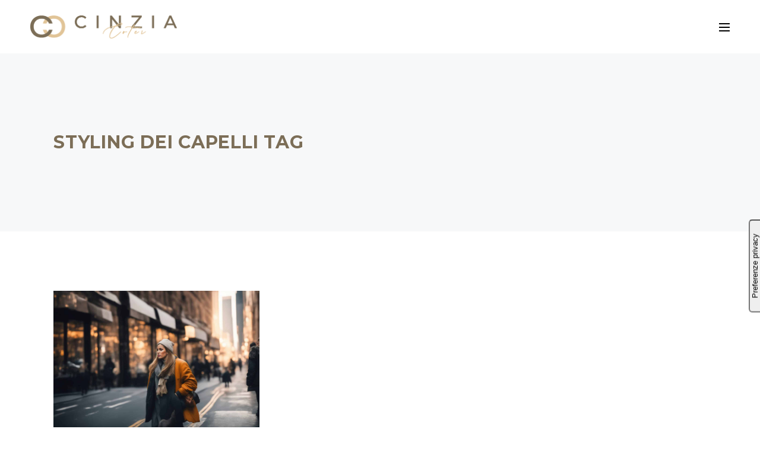

--- FILE ---
content_type: text/html; charset=UTF-8
request_url: https://www.cinziacoter.com/tag/styling-dei-capelli/
body_size: 16086
content:
<!DOCTYPE html><html lang="it-IT"><head><meta charset="UTF-8"/><link rel="profile" href="http://gmpg.org/xfn/11"/><meta name="viewport" content="width=device-width,initial-scale=1,user-scalable=yes"> <script type="text/javascript" class="_iub_cs_skip">var _iub = _iub || {};
				_iub.csConfiguration = _iub.csConfiguration || {};
				_iub.csConfiguration.siteId = "2826021";
				_iub.csConfiguration.cookiePolicyId = "10615832";</script> <script defer class="_iub_cs_skip" src="https://cs.iubenda.com/sync/2826021.js"></script> <meta name='robots' content='index, follow, max-image-preview:large, max-snippet:-1, max-video-preview:-1' /><link media="all" href="https://www.cinziacoter.com/wp-content/cache/autoptimize/css/autoptimize_63d6dc444d8e493c22004eb0149c7a41.css" rel="stylesheet"><title>styling dei capelli Archivi - Cinzia Coter</title><link rel="canonical" href="https://www.cinziacoter.com/tag/styling-dei-capelli/" /><meta property="og:locale" content="it_IT" /><meta property="og:type" content="article" /><meta property="og:title" content="styling dei capelli Archivi - Cinzia Coter" /><meta property="og:url" content="https://www.cinziacoter.com/tag/styling-dei-capelli/" /><meta property="og:site_name" content="Cinzia Coter" /><meta name="twitter:card" content="summary_large_image" /> <script type="application/ld+json" class="yoast-schema-graph">{"@context":"https://schema.org","@graph":[{"@type":"CollectionPage","@id":"https://www.cinziacoter.com/tag/styling-dei-capelli/","url":"https://www.cinziacoter.com/tag/styling-dei-capelli/","name":"styling dei capelli Archivi - Cinzia Coter","isPartOf":{"@id":"https://www.cinziacoter.com/#website"},"primaryImageOfPage":{"@id":"https://www.cinziacoter.com/tag/styling-dei-capelli/#primaryimage"},"image":{"@id":"https://www.cinziacoter.com/tag/styling-dei-capelli/#primaryimage"},"thumbnailUrl":"https://www.cinziacoter.com/wp-content/uploads/2023/01/Inquinamento-capelli.jpg","breadcrumb":{"@id":"https://www.cinziacoter.com/tag/styling-dei-capelli/#breadcrumb"},"inLanguage":"it-IT"},{"@type":"ImageObject","inLanguage":"it-IT","@id":"https://www.cinziacoter.com/tag/styling-dei-capelli/#primaryimage","url":"https://www.cinziacoter.com/wp-content/uploads/2023/01/Inquinamento-capelli.jpg","contentUrl":"https://www.cinziacoter.com/wp-content/uploads/2023/01/Inquinamento-capelli.jpg","width":2500,"height":1667,"caption":"Inquinamento capelli"},{"@type":"BreadcrumbList","@id":"https://www.cinziacoter.com/tag/styling-dei-capelli/#breadcrumb","itemListElement":[{"@type":"ListItem","position":1,"name":"Home","item":"https://www.cinziacoter.com/"},{"@type":"ListItem","position":2,"name":"styling dei capelli"}]},{"@type":"WebSite","@id":"https://www.cinziacoter.com/#website","url":"https://www.cinziacoter.com/","name":"Cinzia Coter","description":"Hair, Tricology, Lookmaker Consultant","publisher":{"@id":"https://www.cinziacoter.com/#organization"},"potentialAction":[{"@type":"SearchAction","target":{"@type":"EntryPoint","urlTemplate":"https://www.cinziacoter.com/?s={search_term_string}"},"query-input":{"@type":"PropertyValueSpecification","valueRequired":true,"valueName":"search_term_string"}}],"inLanguage":"it-IT"},{"@type":"Organization","@id":"https://www.cinziacoter.com/#organization","name":"Cinzia Coter","url":"https://www.cinziacoter.com/","logo":{"@type":"ImageObject","inLanguage":"it-IT","@id":"https://www.cinziacoter.com/#/schema/logo/image/","url":"https://www.cinziacoter.com/wp-content/uploads/2021/10/cinzia-coter.png","contentUrl":"https://www.cinziacoter.com/wp-content/uploads/2021/10/cinzia-coter.png","width":800,"height":136,"caption":"Cinzia Coter"},"image":{"@id":"https://www.cinziacoter.com/#/schema/logo/image/"}}]}</script> <link rel='dns-prefetch' href='//cdn.iubenda.com' /><link rel='dns-prefetch' href='//www.cinziacoter.com' /><link rel='dns-prefetch' href='//fonts.googleapis.com' /><link rel="alternate" type="application/rss+xml" title="Cinzia Coter &raquo; Feed" href="https://www.cinziacoter.com/feed/" /><link rel="alternate" type="application/rss+xml" title="Cinzia Coter &raquo; Feed dei commenti" href="https://www.cinziacoter.com/comments/feed/" /><link rel="alternate" type="application/rss+xml" title="Cinzia Coter &raquo; styling dei capelli Feed del tag" href="https://www.cinziacoter.com/tag/styling-dei-capelli/feed/" /><link rel='stylesheet' id='elementor-frontend-css' href='https://www.cinziacoter.com/wp-content/uploads/elementor/css/custom-frontend.min.css?ver=1770036235' type='text/css' media='all' /><style id='elementor-frontend-inline-css' type='text/css'>.elementor-kit-42{--e-global-color-primary:#6EC1E4;--e-global-color-secondary:#54595F;--e-global-color-text:#7A7A7A;--e-global-color-accent:#61CE70;--e-global-typography-primary-font-family:"Roboto";--e-global-typography-primary-font-weight:600;--e-global-typography-secondary-font-family:"Roboto Slab";--e-global-typography-secondary-font-weight:400;--e-global-typography-text-font-family:"Roboto";--e-global-typography-text-font-weight:400;--e-global-typography-accent-font-family:"Roboto";--e-global-typography-accent-font-weight:500;}.elementor-kit-42 e-page-transition{background-color:#FFBC7D;}.elementor-kit-42 h2{color:#7C6E57;}.elementor-kit-42 h6{color:#E1C497;font-family:"Aerotis", Sans-serif;font-size:52px;font-weight:600;}.elementor-section.elementor-section-boxed > .elementor-container{max-width:1140px;}.e-con{--container-max-width:1140px;}.elementor-widget:not(:last-child){margin-block-end:20px;}.elementor-element{--widgets-spacing:20px 20px;--widgets-spacing-row:20px;--widgets-spacing-column:20px;}{}h1.entry-title{display:var(--page-title-display);}@media(max-width:1024px){.elementor-section.elementor-section-boxed > .elementor-container{max-width:1024px;}.e-con{--container-max-width:1024px;}}@media(max-width:450px){.elementor-section.elementor-section-boxed > .elementor-container{max-width:767px;}.e-con{--container-max-width:767px;}}/* Start custom CSS */.mkdf-banner-holder.mkdf-dark .mkdf-banner-subtitle, .mkdf-banner-holder.mkdf-dark .mkdf-banner-title {
    color: #7c6e57;
}

.mkdf-banner-holder.mkdf-light {
    background: #FFFBF3;
}

.mkdf-banner-holder.mkdf-light .mkdf-banner-subtitle, .mkdf-banner-holder.mkdf-light .mkdf-banner-title {
    color: #7c6e57;
}

.mkdf-page-header .mkdf-vertical-align-containers {
  padding: 0 4% !important;
}/* End custom CSS */
/* Start Custom Fonts CSS */@font-face {
	font-family: 'Aerotis';
	font-style: normal;
	font-weight: normal;
	font-display: auto;
	src: url('https://www.cinziacoter.com/wp-content/uploads/2021/11/Aerotis.ttf') format('truetype');
}
/* End Custom Fonts CSS */
.elementor-6983 .elementor-element.elementor-element-859543b:not(.elementor-motion-effects-element-type-background), .elementor-6983 .elementor-element.elementor-element-859543b > .elementor-motion-effects-container > .elementor-motion-effects-layer{background-color:#000000;}.elementor-6983 .elementor-element.elementor-element-859543b{transition:background 0.3s, border 0.3s, border-radius 0.3s, box-shadow 0.3s;padding:4% 8% 4% 8%;}.elementor-6983 .elementor-element.elementor-element-859543b > .elementor-background-overlay{transition:background 0.3s, border-radius 0.3s, opacity 0.3s;}.elementor-6983 .elementor-element.elementor-element-9fa086b{text-align:left;}.elementor-6983 .elementor-element.elementor-element-9fa086b img{width:220px;}.elementor-6983 .elementor-element.elementor-element-50ad29a{font-weight:400;color:#FFFFFF;}.elementor-6983 .elementor-element.elementor-element-7fb058a{--grid-template-columns:repeat(0, auto);--grid-column-gap:5px;--grid-row-gap:0px;}.elementor-6983 .elementor-element.elementor-element-7fb058a .elementor-widget-container{text-align:left;}.elementor-6983 .elementor-element.elementor-element-7fb058a .elementor-social-icon{background-color:#E1C497;}.elementor-6983 .elementor-element.elementor-element-7fb058a .elementor-social-icon i{color:#7C6E57;}.elementor-6983 .elementor-element.elementor-element-7fb058a .elementor-social-icon svg{fill:#7C6E57;}.elementor-6983 .elementor-element.elementor-element-7fb058a .elementor-social-icon:hover{background-color:#FFFFFF;}.elementor-6983 .elementor-element.elementor-element-8eb11b0 .elementor-heading-title{color:#FFFFFF;}.elementor-6983 .elementor-element.elementor-element-1805fcf{color:#FFFFFF;}.elementor-6983 .elementor-element.elementor-element-cda5c84 .elementor-heading-title{color:#FFFFFF;}.elementor-6983 .elementor-element.elementor-element-349e9b9 > .elementor-container > .elementor-column > .elementor-widget-wrap{align-content:center;align-items:center;}.elementor-6983 .elementor-element.elementor-element-86cca21 > .elementor-element-populated{padding:0px 0px 0px 0px;}.elementor-6983 .elementor-element.elementor-element-5f4d83c{color:#FFFFFF;}.elementor-6983 .elementor-element.elementor-element-7ff2a77 > .elementor-element-populated{padding:0px 0px 0px 0px;}.elementor-6983 .elementor-element.elementor-element-c6ad74a{color:#FFFFFF;}.elementor-6983 .elementor-element.elementor-element-eb323ba > .elementor-container > .elementor-column > .elementor-widget-wrap{align-content:center;align-items:center;}.elementor-6983 .elementor-element.elementor-element-1bbdd9f > .elementor-element-populated{padding:0px 0px 0px 0px;}.elementor-6983 .elementor-element.elementor-element-520d536{color:#FFFFFF;}.elementor-6983 .elementor-element.elementor-element-3194e6b > .elementor-element-populated{padding:0px 0px 0px 0px;}.elementor-6983 .elementor-element.elementor-element-b1408cc{color:#FFFFFF;}.elementor-6983 .elementor-element.elementor-element-768f1a7 > .elementor-container > .elementor-column > .elementor-widget-wrap{align-content:center;align-items:center;}.elementor-6983 .elementor-element.elementor-element-e55070a > .elementor-element-populated{padding:0px 0px 0px 0px;}.elementor-6983 .elementor-element.elementor-element-e6c9dee{color:#FFFFFF;}.elementor-6983 .elementor-element.elementor-element-c856779 > .elementor-element-populated{padding:0px 0px 0px 0px;}.elementor-6983 .elementor-element.elementor-element-bf90152{color:#FFFFFF;}.elementor-6983 .elementor-element.elementor-element-296baa5 > .elementor-container > .elementor-column > .elementor-widget-wrap{align-content:center;align-items:center;}.elementor-6983 .elementor-element.elementor-element-7f0fe42 > .elementor-element-populated{padding:0px 0px 0px 0px;}.elementor-6983 .elementor-element.elementor-element-28680db{color:#FFFFFF;}.elementor-6983 .elementor-element.elementor-element-42d9d2a > .elementor-element-populated{padding:0px 0px 0px 0px;}.elementor-6983 .elementor-element.elementor-element-41c4b94{color:#FFFFFF;}.elementor-6983 .elementor-element.elementor-element-9bcaee7:not(.elementor-motion-effects-element-type-background), .elementor-6983 .elementor-element.elementor-element-9bcaee7 > .elementor-motion-effects-container > .elementor-motion-effects-layer{background-color:#000000;}.elementor-6983 .elementor-element.elementor-element-9bcaee7{transition:background 0.3s, border 0.3s, border-radius 0.3s, box-shadow 0.3s;padding:1% 8% 1% 8%;}.elementor-6983 .elementor-element.elementor-element-9bcaee7 > .elementor-background-overlay{transition:background 0.3s, border-radius 0.3s, opacity 0.3s;}.elementor-6983 .elementor-element.elementor-element-7c0f9a1 .hfe-copyright-wrapper{text-align:center;}.elementor-6983 .elementor-element.elementor-element-7c0f9a1 .hfe-copyright-wrapper a, .elementor-6983 .elementor-element.elementor-element-7c0f9a1 .hfe-copyright-wrapper{color:#FFFFFF;}.elementor-6983 .elementor-element.elementor-element-7c0f9a1 .hfe-copyright-wrapper, .elementor-6983 .elementor-element.elementor-element-7c0f9a1 .hfe-copyright-wrapper a{font-size:14px;}@media(max-width:1366px){.elementor-6983 .elementor-element.elementor-element-859543b{padding:4% 5% 4% 5%;}.elementor-6983 .elementor-element.elementor-element-9bcaee7{padding:4% 5% 4% 5%;}}@media(max-width:767px){.elementor-6983 .elementor-element.elementor-element-859543b{padding:40px 20px 40px 20px;}.elementor-6983 .elementor-element.elementor-element-0c5f741 > .elementor-element-populated{padding:20px 0px 20px 0px;}.elementor-6983 .elementor-element.elementor-element-9fa086b{text-align:center;}.elementor-6983 .elementor-element.elementor-element-50ad29a{text-align:center;}.elementor-6983 .elementor-element.elementor-element-7fb058a .elementor-widget-container{text-align:center;}.elementor-6983 .elementor-element.elementor-element-a6c55d0 > .elementor-element-populated{padding:20px 0px 0px 0px;}.elementor-6983 .elementor-element.elementor-element-8eb11b0{text-align:center;}.elementor-6983 .elementor-element.elementor-element-1805fcf{text-align:center;}.elementor-6983 .elementor-element.elementor-element-c96fb16 > .elementor-element-populated{padding:20px 0px 20px 0px;}.elementor-6983 .elementor-element.elementor-element-cda5c84{text-align:center;}.elementor-6983 .elementor-element.elementor-element-9bcaee7{padding:40px 20px 40px 20px;}.elementor-6983 .elementor-element.elementor-element-a0f4381 > .elementor-element-populated{padding:20px 0px 20px 0px;}}@media(max-width:450px){.elementor-6983 .elementor-element.elementor-element-9fa086b{text-align:center;}.elementor-6983 .elementor-element.elementor-element-50ad29a{text-align:center;}.elementor-6983 .elementor-element.elementor-element-7fb058a .elementor-widget-container{text-align:center;}.elementor-6983 .elementor-element.elementor-element-8eb11b0{text-align:center;}.elementor-6983 .elementor-element.elementor-element-1805fcf{text-align:center;}.elementor-6983 .elementor-element.elementor-element-cda5c84{text-align:center;}.elementor-6983 .elementor-element.elementor-element-86cca21{width:50%;}.elementor-6983 .elementor-element.elementor-element-7ff2a77{width:50%;}.elementor-6983 .elementor-element.elementor-element-1bbdd9f{width:50%;}.elementor-6983 .elementor-element.elementor-element-3194e6b{width:50%;}.elementor-6983 .elementor-element.elementor-element-e55070a{width:50%;}.elementor-6983 .elementor-element.elementor-element-c856779{width:50%;}.elementor-6983 .elementor-element.elementor-element-7f0fe42{width:50%;}.elementor-6983 .elementor-element.elementor-element-42d9d2a{width:50%;}}@media(max-width:767px) and (min-width:451px){.elementor-6983 .elementor-element.elementor-element-0c5f741{width:100%;}.elementor-6983 .elementor-element.elementor-element-a6c55d0{width:100%;}.elementor-6983 .elementor-element.elementor-element-c96fb16{width:100%;}.elementor-6983 .elementor-element.elementor-element-86cca21{width:45%;}.elementor-6983 .elementor-element.elementor-element-7ff2a77{width:55%;}.elementor-6983 .elementor-element.elementor-element-1bbdd9f{width:45%;}.elementor-6983 .elementor-element.elementor-element-3194e6b{width:55%;}.elementor-6983 .elementor-element.elementor-element-e55070a{width:45%;}.elementor-6983 .elementor-element.elementor-element-c856779{width:55%;}.elementor-6983 .elementor-element.elementor-element-7f0fe42{width:45%;}.elementor-6983 .elementor-element.elementor-element-42d9d2a{width:55%;}.elementor-6983 .elementor-element.elementor-element-a0f4381{width:100%;}}
/*# sourceURL=elementor-frontend-inline-css */</style><link rel='stylesheet' id='curly-mkdf-google-fonts-css' href='https://fonts.googleapis.com/css?family=Montserrat%3A300%2C500%2C700&#038;subset=latin-ext&#038;ver=1.0.0' type='text/css' media='all' /><link rel='stylesheet' id='elementor-gf-local-roboto-css' href='https://www.cinziacoter.com/wp-content/cache/autoptimize/css/autoptimize_single_cb6ff0dccc305d457c516c72624e1c4e.css?ver=1757058750' type='text/css' media='all' /><link rel='stylesheet' id='elementor-gf-local-robotoslab-css' href='https://www.cinziacoter.com/wp-content/cache/autoptimize/css/autoptimize_single_961932c767a1970e076e73501502cec8.css?ver=1757058754' type='text/css' media='all' /> <script  type="text/javascript" class=" _iub_cs_skip" type="text/javascript" id="iubenda-head-inline-scripts-0">var _iub = _iub || [];
_iub.csConfiguration = {"floatingPreferencesButtonDisplay":"anchored-center-right","floatingPreferencesButtonIcon":false,"gdprAppliesGlobally":false,"perPurposeConsent":true,"siteId":2826021,"whitelabel":false,"cookiePolicyId":10615832,"lang":"it","floatingPreferencesButtonCaption":true, "banner":{ "acceptButtonDisplay":true,"closeButtonRejects":true,"customizeButtonDisplay":true,"explicitWithdrawal":true,"listPurposes":true,"position":"float-bottom-right","rejectButtonDisplay":true }};

//# sourceURL=iubenda-head-inline-scripts-0</script> <script defer  type="text/javascript" charset="UTF-8"="" class=" _iub_cs_skip" type="text/javascript" src="//cdn.iubenda.com/cs/iubenda_cs.js?ver=3.12.5" id="iubenda-head-scripts-1-js"></script> <script type="text/javascript" src="https://www.cinziacoter.com/wp-includes/js/jquery/jquery.min.js?ver=3.7.1" id="jquery-core-js"></script> <script defer type="text/javascript" src="https://www.cinziacoter.com/wp-includes/js/jquery/jquery-migrate.min.js?ver=3.4.1" id="jquery-migrate-js"></script> <script type="text/javascript" id="jquery-js-after">!function($){"use strict";$(document).ready(function(){$(this).scrollTop()>100&&$(".hfe-scroll-to-top-wrap").removeClass("hfe-scroll-to-top-hide"),$(window).scroll(function(){$(this).scrollTop()<100?$(".hfe-scroll-to-top-wrap").fadeOut(300):$(".hfe-scroll-to-top-wrap").fadeIn(300)}),$(".hfe-scroll-to-top-wrap").on("click",function(){$("html, body").animate({scrollTop:0},300);return!1})})}(jQuery);
!function($){'use strict';$(document).ready(function(){var bar=$('.hfe-reading-progress-bar');if(!bar.length)return;$(window).on('scroll',function(){var s=$(window).scrollTop(),d=$(document).height()-$(window).height(),p=d? s/d*100:0;bar.css('width',p+'%')});});}(jQuery);
//# sourceURL=jquery-js-after</script> <script defer type="text/javascript" src="https://www.cinziacoter.com/wp-content/plugins/elementor/assets/lib/font-awesome/js/v4-shims.min.js?ver=3.31.3" id="font-awesome-4-shim-js"></script> <link rel="https://api.w.org/" href="https://www.cinziacoter.com/wp-json/" /><link rel="alternate" title="JSON" type="application/json" href="https://www.cinziacoter.com/wp-json/wp/v2/tags/83" /><link rel="EditURI" type="application/rsd+xml" title="RSD" href="https://www.cinziacoter.com/xmlrpc.php?rsd" /><meta name="generator" content="WordPress 6.9" />  <script>(function(w,d,s,l,i){w[l]=w[l]||[];w[l].push({'gtm.start':
new Date().getTime(),event:'gtm.js'});var f=d.getElementsByTagName(s)[0],
j=d.createElement(s),dl=l!='dataLayer'?'&l='+l:'';j.async=true;j.src=
'https://www.googletagmanager.com/gtm.js?id='+i+dl;f.parentNode.insertBefore(j,f);
})(window,document,'script','dataLayer','GTM-5SR42MQ');</script> <meta name="facebook-domain-verification" content="i9lxe9tauermxzfpt59bxpl7c9n2g0" /><meta name="generator" content="Elementor 3.31.3; features: additional_custom_breakpoints, e_element_cache; settings: css_print_method-internal, google_font-enabled, font_display-auto"><meta name="generator" content="Powered by Slider Revolution 6.5.7 - responsive, Mobile-Friendly Slider Plugin for WordPress with comfortable drag and drop interface." /><link rel="icon" href="https://www.cinziacoter.com/wp-content/uploads/2021/10/favicon-150x150.jpg" sizes="32x32" /><link rel="icon" href="https://www.cinziacoter.com/wp-content/uploads/2021/10/favicon-300x300.jpg" sizes="192x192" /><link rel="apple-touch-icon" href="https://www.cinziacoter.com/wp-content/uploads/2021/10/favicon-300x300.jpg" /><meta name="msapplication-TileImage" content="https://www.cinziacoter.com/wp-content/uploads/2021/10/favicon-300x300.jpg" /><link rel='stylesheet' id='e-apple-webkit-css' href='https://www.cinziacoter.com/wp-content/uploads/elementor/css/custom-apple-webkit.min.css?ver=1770036235' type='text/css' media='all' /></head><body class="archive tag tag-styling-dei-capelli tag-83 wp-custom-logo wp-theme-curly mkdf-business-2.0.3 curly-core-2.1.2 ehf-footer ehf-template-curly ehf-stylesheet-curly qodef-qi--no-touch qi-addons-for-elementor-1.9.5 curly-ver-2.5 mkdf-grid-1300 mkdf-empty-google-api mkdf-wide-dropdown-menu-content-in-grid mkdf-dark-header mkdf-sticky-header-on-scroll-down-up mkdf-dropdown-animate-height mkdf-header-minimal mkdf-menu-area-shadow-disable mkdf-menu-area-border-disable mkdf-logo-area-border-disable mkdf-side-menu-slide-from-right mkdf-default-mobile-header mkdf-sticky-up-mobile-header mkdf-search-covers-header mkdf-fade-push-text-right elementor-default elementor-kit-42" itemscope itemtype="http://schema.org/WebPage"> <noscript><iframe src="https://www.googletagmanager.com/ns.html?id=GTM-5SR42MQ"
height="0" width="0" style="display:none;visibility:hidden"></iframe></noscript><section class="mkdf-side-menu"> <a class="mkdf-close-side-menu mkdf-close-side-menu-svg-path" href="#"> </a><div id="custom_html-2" class="widget_text widget mkdf-sidearea widget_custom_html"><div class="textwidget custom-html-widget"><div style="margin-top:94px"> <a href="https://www.google.rs/maps/place/75-17+Juniper+Valley+Rd,+Flushing,+NY+11379,+%D0%A1%D1%98%D0%B5%D0%B4%D0%B8%D1%9A%D0%B5%D0%BD%D0%B5+%D0%94%D1%80%D0%B6%D0%B0%D0%B2%D0%B5/data=!4m2!3m1!1s0x89c25e660b6beb33:0xa17c7a5de67a7730?sa=X&amp;ved=0ahUKEwi6guPjt8jZAhVDvhQKHXf_BjQQ8gEILTAA" target="_blank">6 West Broadway, New York,<br> NY 10012, USA</a><br> <a href="mailto:info@example.com">info@example.com</a><br> <a href="tel:2123083838">212-308-3838</a></div></div></div><div class="widget mkdf-working-hours-widget "><div class="mkdf-wh-wrapper" style="width: 100%"><div class="mkdf-wh-holder"><div class="mkdf-wh-holder-inner"><ul class="mkdf-wh-items"><li class="mkdf-wh-item clearfix"><p class="mkdf-wh-day"> Working Days</p><p class="mkdf-wh-hours"> <span class="mkdf-wh-from">9AM</span> <span class="mkdf-wh-delimiter">-</span> <span class="mkdf-wh-to">9PM</span></p></li><li class="mkdf-wh-item clearfix"><p class="mkdf-wh-day"> Saturday</p><p class="mkdf-wh-hours"> <span class="mkdf-wh-from">10AM</span> <span class="mkdf-wh-delimiter">-</span> <span class="mkdf-wh-to">8PM</span></p></li><li class="mkdf-wh-item clearfix"><p class="mkdf-wh-day"> Sunday</p><p class="mkdf-wh-hours"> <span class="mkdf-wh-from">Closed</span></p></li></ul></div></div></div></div><div class="widget mkdf-social-icons-group-widget text-align-left"> <a class="mkdf-social-icon-widget-holder mkdf-icon-has-hover"  style="font-size: 15px"					   href="https://www.facebook.com/" target="_blank"> <span class="mkdf-social-icon-widget fa fa-facebook"></span> </a> <a class="mkdf-social-icon-widget-holder mkdf-icon-has-hover"  style="font-size: 15px"					   href="https://twitter.com/" target="_blank"> <span class="mkdf-social-icon-widget fa fa-twitter"></span> </a> <a class="mkdf-social-icon-widget-holder mkdf-icon-has-hover"  style="font-size: 15px"					   href="https://www.instagram.com/" target="_blank"> <span class="mkdf-social-icon-widget fa fa-instagram"></span> </a> <a class="mkdf-social-icon-widget-holder mkdf-icon-has-hover"  style="font-size: 15px"					   href="https://www.linkedin.com/" target="_blank"> <span class="mkdf-social-icon-widget fa fa-linkedin"></span> </a></div></section><div class="mkdf-wrapper"><div class="mkdf-wrapper-inner"><header class="mkdf-page-header"><div class="mkdf-menu-area"><div class="mkdf-vertical-align-containers"><div class="mkdf-position-left"><div class="mkdf-position-left-inner"><div class="mkdf-logo-wrapper"> <a itemprop="url" href="https://www.cinziacoter.com/" style="height: 39px;"> <noscript><img itemprop="image" class="mkdf-normal-logo" src="https://www.cinziacoter.com/wp-content/uploads/2021/11/cinzia-coter-consulente-immagine.png" width="500" height="79"  alt="logo"/></noscript><img itemprop="image" class="lazyload mkdf-normal-logo" src='data:image/svg+xml,%3Csvg%20xmlns=%22http://www.w3.org/2000/svg%22%20viewBox=%220%200%20500%2079%22%3E%3C/svg%3E' data-src="https://www.cinziacoter.com/wp-content/uploads/2021/11/cinzia-coter-consulente-immagine.png" width="500" height="79"  alt="logo"/> <noscript><img itemprop="image" class="mkdf-dark-logo" src="https://www.cinziacoter.com/wp-content/uploads/2021/11/cinzia-coter-consulente-immagine.png" width="500" height="79"  alt="dark logo"/></noscript><img itemprop="image" class="lazyload mkdf-dark-logo" src='data:image/svg+xml,%3Csvg%20xmlns=%22http://www.w3.org/2000/svg%22%20viewBox=%220%200%20500%2079%22%3E%3C/svg%3E' data-src="https://www.cinziacoter.com/wp-content/uploads/2021/11/cinzia-coter-consulente-immagine.png" width="500" height="79"  alt="dark logo"/> <noscript><img itemprop="image" class="mkdf-light-logo" src="https://www.cinziacoter.com/wp-content/uploads/2021/11/cinzia-coter-consulente-immagine.png" width="500" height="79"  alt="light logo"/></noscript><img itemprop="image" class="lazyload mkdf-light-logo" src='data:image/svg+xml,%3Csvg%20xmlns=%22http://www.w3.org/2000/svg%22%20viewBox=%220%200%20500%2079%22%3E%3C/svg%3E' data-src="https://www.cinziacoter.com/wp-content/uploads/2021/11/cinzia-coter-consulente-immagine.png" width="500" height="79"  alt="light logo"/> </a></div></div></div><div class="mkdf-position-right"><div class="mkdf-position-right-inner"> <a href="javascript:void(0)" class="mkdf-fullscreen-menu-opener mkdf-fullscreen-menu-opener-svg-path"> <span class="mkdf-fullscreen-menu-close-icon"> <svg xmlns="http://www.w3.org/2000/svg" xmlns:xlink="http://www.w3.org/1999/xlink" x="0px" y="0px"
 width="18px" height="18px" viewBox="0 0 18 18" enable-background="new 0 0 18 18" xml:space="preserve"> <rect x="-0.5" y="8" transform="matrix(0.7071 -0.7071 0.7071 0.7071 -3.7279 9)" width="19.001" height="2"/> <rect x="-0.5" y="8" transform="matrix(0.7071 0.7071 -0.7071 0.7071 9.0003 -3.7281)" width="19" height="2"/> </svg> </span> <span class="mkdf-fullscreen-menu-opener-icon"> <svg xmlns="http://www.w3.org/2000/svg" xmlns:xlink="http://www.w3.org/1999/xlink" x="0px" y="0px"
 width="18px" height="14px" viewBox="0 0 18 14" enable-background="new 0 0 18 14" xml:space="preserve"> <path d="M0,14h18v-2H0V14z M0,8h18V6H0V8z M0,2h18v-2.001H0V2z"/> </svg> </span> </a></div></div></div></div><div class="mkdf-sticky-header"><div class="mkdf-sticky-holder"><div class=" mkdf-vertical-align-containers"><div class="mkdf-position-left"><div class="mkdf-position-left-inner"><div class="mkdf-logo-wrapper"> <a itemprop="url" href="https://www.cinziacoter.com/" style="height: 39px;"> <noscript><img itemprop="image" class="mkdf-normal-logo" src="https://www.cinziacoter.com/wp-content/uploads/2021/11/cinzia-coter-consulente-immagine.png" width="500" height="79"  alt="logo"/></noscript><img itemprop="image" class="lazyload mkdf-normal-logo" src='data:image/svg+xml,%3Csvg%20xmlns=%22http://www.w3.org/2000/svg%22%20viewBox=%220%200%20500%2079%22%3E%3C/svg%3E' data-src="https://www.cinziacoter.com/wp-content/uploads/2021/11/cinzia-coter-consulente-immagine.png" width="500" height="79"  alt="logo"/> <noscript><img itemprop="image" class="mkdf-dark-logo" src="https://www.cinziacoter.com/wp-content/uploads/2021/11/cinzia-coter-consulente-immagine.png" width="500" height="79"  alt="dark logo"/></noscript><img itemprop="image" class="lazyload mkdf-dark-logo" src='data:image/svg+xml,%3Csvg%20xmlns=%22http://www.w3.org/2000/svg%22%20viewBox=%220%200%20500%2079%22%3E%3C/svg%3E' data-src="https://www.cinziacoter.com/wp-content/uploads/2021/11/cinzia-coter-consulente-immagine.png" width="500" height="79"  alt="dark logo"/> <noscript><img itemprop="image" class="mkdf-light-logo" src="https://www.cinziacoter.com/wp-content/uploads/2021/11/cinzia-coter-consulente-immagine.png" width="500" height="79"  alt="light logo"/></noscript><img itemprop="image" class="lazyload mkdf-light-logo" src='data:image/svg+xml,%3Csvg%20xmlns=%22http://www.w3.org/2000/svg%22%20viewBox=%220%200%20500%2079%22%3E%3C/svg%3E' data-src="https://www.cinziacoter.com/wp-content/uploads/2021/11/cinzia-coter-consulente-immagine.png" width="500" height="79"  alt="light logo"/> </a></div></div></div><div class="mkdf-position-right"><div class="mkdf-position-right-inner"> <a href="javascript:void(0)" class="mkdf-fullscreen-menu-opener mkdf-fullscreen-menu-opener-svg-path"> <span class="mkdf-fullscreen-menu-close-icon"> <svg xmlns="http://www.w3.org/2000/svg" xmlns:xlink="http://www.w3.org/1999/xlink" x="0px" y="0px"
 width="18px" height="18px" viewBox="0 0 18 18" enable-background="new 0 0 18 18" xml:space="preserve"> <rect x="-0.5" y="8" transform="matrix(0.7071 -0.7071 0.7071 0.7071 -3.7279 9)" width="19.001" height="2"/> <rect x="-0.5" y="8" transform="matrix(0.7071 0.7071 -0.7071 0.7071 9.0003 -3.7281)" width="19" height="2"/> </svg> </span> <span class="mkdf-fullscreen-menu-opener-icon"> <svg xmlns="http://www.w3.org/2000/svg" xmlns:xlink="http://www.w3.org/1999/xlink" x="0px" y="0px"
 width="18px" height="14px" viewBox="0 0 18 14" enable-background="new 0 0 18 14" xml:space="preserve"> <path d="M0,14h18v-2H0V14z M0,8h18V6H0V8z M0,2h18v-2.001H0V2z"/> </svg> </span> </a></div></div></div></div></div><form action="https://www.cinziacoter.com/" class="mkdf-search-cover" method="get"><div class="mkdf-container"><div class="mkdf-container-inner clearfix"><div class="mkdf-form-holder-outer"><div class="mkdf-form-holder"><div class="mkdf-form-holder-inner"> <input type="text" placeholder="Search" name="s" class="mkdf_search_field" autocomplete="off"/> <a class="mkdf-search-close mkdf-search-close-icon-pack" href="#"> <i class="mkdf-icon-font-awesome fa fa-times "></i> </a></div></div></div></div></div></form></header><header class="mkdf-mobile-header"><div class="mkdf-mobile-header-inner"><div class="mkdf-mobile-header-holder"><div class="mkdf-grid"><div class="mkdf-vertical-align-containers"><div class="mkdf-position-left"><div class="mkdf-position-left-inner"><div class="mkdf-mobile-logo-wrapper"> <a itemprop="url" href="https://www.cinziacoter.com/" style="height: 39px"> <noscript><img loading="lazy" itemprop="image" src="https://www.cinziacoter.com/wp-content/uploads/2021/11/cinzia-coter-consulente-immagine.png" width="500" height="79"  alt="Mobile Logo"/></noscript><img class="lazyload" loading="lazy" itemprop="image" src='data:image/svg+xml,%3Csvg%20xmlns=%22http://www.w3.org/2000/svg%22%20viewBox=%220%200%20500%2079%22%3E%3C/svg%3E' data-src="https://www.cinziacoter.com/wp-content/uploads/2021/11/cinzia-coter-consulente-immagine.png" width="500" height="79"  alt="Mobile Logo"/> </a></div></div></div><div class="mkdf-position-right"><div class="mkdf-position-right-inner"> <a href="javascript:void(0)" class="mkdf-fullscreen-menu-opener mkdf-fullscreen-menu-opener-svg-path"> <span class="mkdf-fullscreen-menu-close-icon"> <svg xmlns="http://www.w3.org/2000/svg" xmlns:xlink="http://www.w3.org/1999/xlink" x="0px" y="0px"
 width="18px" height="18px" viewBox="0 0 18 18" enable-background="new 0 0 18 18" xml:space="preserve"> <rect x="-0.5" y="8" transform="matrix(0.7071 -0.7071 0.7071 0.7071 -3.7279 9)" width="19.001" height="2"/> <rect x="-0.5" y="8" transform="matrix(0.7071 0.7071 -0.7071 0.7071 9.0003 -3.7281)" width="19" height="2"/> </svg> </span> <span class="mkdf-fullscreen-menu-opener-icon"> <svg xmlns="http://www.w3.org/2000/svg" xmlns:xlink="http://www.w3.org/1999/xlink" x="0px" y="0px"
 width="18px" height="14px" viewBox="0 0 18 14" enable-background="new 0 0 18 14" xml:space="preserve"> <path d="M0,14h18v-2H0V14z M0,8h18V6H0V8z M0,2h18v-2.001H0V2z"/> </svg> </span> </a></div></div></div></div></div></div><form action="https://www.cinziacoter.com/" class="mkdf-search-cover" method="get"><div class="mkdf-container"><div class="mkdf-container-inner clearfix"><div class="mkdf-form-holder-outer"><div class="mkdf-form-holder"><div class="mkdf-form-holder-inner"> <input type="text" placeholder="Search" name="s" class="mkdf_search_field" autocomplete="off"/> <a class="mkdf-search-close mkdf-search-close-icon-pack" href="#"> <i class="mkdf-icon-font-awesome fa fa-times "></i> </a></div></div></div></div></div></form></header> <a id='mkdf-back-to-top' href='#'> <span class="mkdf-arrow"></span> </a><div class="mkdf-fullscreen-menu-holder-outer"><div class="mkdf-fullscreen-menu-holder"><div class="mkdf-fullscreen-menu-holder-inner"><nav class="mkdf-fullscreen-menu"><ul id="menu-main-menu-navigation" class=""><li id="popup-menu-item-6727" class="menu-item menu-item-type-post_type menu-item-object-page menu-item-home "><a href="https://www.cinziacoter.com/" class=""><span>Home</span></a></li><li id="popup-menu-item-6947" class="menu-item menu-item-type-post_type menu-item-object-page "><a href="https://www.cinziacoter.com/chi-sono/" class=""><span>Chi Sono</span></a></li><li id="popup-menu-item-6948" class="menu-item menu-item-type-post_type menu-item-object-page "><a href="https://www.cinziacoter.com/hair/" class=""><span>Hair</span></a></li><li id="popup-menu-item-5847" class="menu-item menu-item-type-post_type menu-item-object-page "><a href="https://www.cinziacoter.com/tricology-consultant/" class=""><span>Tricology</span></a></li><li id="popup-menu-item-6949" class="menu-item menu-item-type-post_type menu-item-object-page "><a href="https://www.cinziacoter.com/lookmaker/" class=""><span>Lookmaker</span></a></li><li id="popup-menu-item-8026" class="menu-item menu-item-type-post_type menu-item-object-page "><a href="https://www.cinziacoter.com/hair-spa/" class=""><span>Area Benessere</span></a></li><li id="popup-menu-item-6795" class="menu-item menu-item-type-post_type menu-item-object-page "><a href="https://www.cinziacoter.com/blog/" class=""><span>Blog</span></a></li><li id="popup-menu-item-6967" class="menu-item menu-item-type-post_type menu-item-object-page "><a href="https://www.cinziacoter.com/contatti/" class=""><span>Contatti</span></a></li></ul></nav></div></div></div><div class="mkdf-content" ><div class="mkdf-content-inner"><div class="mkdf-title-holder mkdf-standard-type mkdf-title-va-header-bottom" style="height: 300px" data-height="300"><div class="mkdf-title-wrapper" style="height: 300px"><div class="mkdf-title-inner"><div class="mkdf-grid"><h2 class="mkdf-page-title entry-title" > styling dei capelli Tag</h2></div></div></div></div><div class="mkdf-container"><div class="mkdf-container-inner clearfix"><div class="mkdf-grid-row "><div class="mkdf-page-content-holder mkdf-grid-col-12"><div class="mkdf-blog-holder mkdf-blog-masonry mkdf-blog-pagination-load-more mkdf-masonry-images-fixed mkdf-blog-type-masonry mkdf-blog-four-columns mkdf-normal-space mkdf-blog-masonry-in-grid" data-blog-type= masonry data-next-page= 2 data-max-num-pages= 1 data-post-number= 10 data-excerpt-length= 30 data-archive-tag= 83 ><div class="mkdf-blog-holder-inner mkdf-outer-space"><div class="mkdf-blog-masonry-grid-sizer"></div><div class="mkdf-blog-masonry-grid-gutter"></div><article id="post-8706" class="mkdf-post-has-media mkdf-item-space post-8706 post type-post status-publish format-standard has-post-thumbnail hentry category-tricology tag-capelli tag-capelli-sfibrati tag-consigli tag-cura-capelli tag-prodotti-per-capelli tag-protezione-dei-capelli tag-rimedi tag-smog tag-styling-dei-capelli"><div class="mkdf-post-content"><div class="mkdf-post-heading"><div class="mkdf-post-image"> <a itemprop="url" href="https://www.cinziacoter.com/inquinamento-capelli-affrontiamo-il-problema/" title="Inquinamento capelli, affrontiamo il problema"> <noscript><img loading="lazy" width="2500" height="1667" src="https://www.cinziacoter.com/wp-content/uploads/2023/01/Inquinamento-capelli.jpg" class="attachment-full size-full wp-post-image" alt="Inquinamento capelli" decoding="async" srcset="https://www.cinziacoter.com/wp-content/uploads/2023/01/Inquinamento-capelli.jpg 2500w, https://www.cinziacoter.com/wp-content/uploads/2023/01/Inquinamento-capelli-300x200.jpg 300w, https://www.cinziacoter.com/wp-content/uploads/2023/01/Inquinamento-capelli-1024x683.jpg 1024w, https://www.cinziacoter.com/wp-content/uploads/2023/01/Inquinamento-capelli-768x512.jpg 768w, https://www.cinziacoter.com/wp-content/uploads/2023/01/Inquinamento-capelli-1536x1024.jpg 1536w" sizes="(max-width: 2500px) 100vw, 2500px" /></noscript><img loading="lazy" width="2500" height="1667" src='data:image/svg+xml,%3Csvg%20xmlns=%22http://www.w3.org/2000/svg%22%20viewBox=%220%200%202500%201667%22%3E%3C/svg%3E' data-src="https://www.cinziacoter.com/wp-content/uploads/2023/01/Inquinamento-capelli.jpg" class="lazyload attachment-full size-full wp-post-image" alt="Inquinamento capelli" decoding="async" data-srcset="https://www.cinziacoter.com/wp-content/uploads/2023/01/Inquinamento-capelli.jpg 2500w, https://www.cinziacoter.com/wp-content/uploads/2023/01/Inquinamento-capelli-300x200.jpg 300w, https://www.cinziacoter.com/wp-content/uploads/2023/01/Inquinamento-capelli-1024x683.jpg 1024w, https://www.cinziacoter.com/wp-content/uploads/2023/01/Inquinamento-capelli-768x512.jpg 768w, https://www.cinziacoter.com/wp-content/uploads/2023/01/Inquinamento-capelli-1536x1024.jpg 1536w" data-sizes="(max-width: 2500px) 100vw, 2500px" /> </a></div></div><div class="mkdf-post-text"><div class="mkdf-post-text-inner"><div class="mkdf-post-info-top"><div itemprop="dateCreated" class="mkdf-post-info-date entry-date published updated"> <a itemprop="url" href="https://www.cinziacoter.com/2023/01/"> 17 Gennaio 2023 </a><meta itemprop="interactionCount" content="UserComments: 0"/></div></div><div class="mkdf-post-text-main"><h4 itemprop="name" class="entry-title mkdf-post-title" > <a itemprop="url" href="https://www.cinziacoter.com/inquinamento-capelli-affrontiamo-il-problema/" title="Inquinamento capelli, affrontiamo il problema"> Inquinamento capelli, affrontiamo il problema </a></h4><div class="mkdf-post-excerpt-holder"><p itemprop="description" class="mkdf-post-excerpt"> L'inquinamento dei capelli è un problema sempre più comune nelle città. La combinazione di smog, fumi di scarico delle auto e altri inquinanti presenti nell'aria può causare danni ai capelli,</p></div><div class="mkdf-post-read-more-button"> <a itemprop="url" href="https://www.cinziacoter.com/inquinamento-capelli-affrontiamo-il-problema/" target="_self"  class="mkdf-btn mkdf-btn-medium mkdf-btn-simple mkdf-blog-list-button"  > <span class="mkdf-btn-text">Read More</span> </a></div></div></div></div></div></article></div></div></div></div></div></div><footer itemtype="https://schema.org/WPFooter" itemscope="itemscope" id="colophon" role="contentinfo"><div class='footer-width-fixer'><div data-elementor-type="wp-post" data-elementor-id="6983" class="elementor elementor-6983" data-elementor-post-type="elementor-hf"><section class="elementor-section elementor-top-section elementor-element elementor-element-859543b elementor-section-full_width elementor-section-height-default elementor-section-height-default mkdf-parallax-row-no mkdf-content-aligment-left mkdf-elementor-row-grid-no mkdf-disabled-bg-image-bellow-no" data-id="859543b" data-element_type="section" data-settings="{&quot;background_background&quot;:&quot;classic&quot;}"><div class="elementor-container elementor-column-gap-default"><div class="elementor-column elementor-col-33 elementor-top-column elementor-element elementor-element-0c5f741" data-id="0c5f741" data-element_type="column"><div class="elementor-widget-wrap elementor-element-populated"><div class="elementor-element elementor-element-9fa086b elementor-widget elementor-widget-image" data-id="9fa086b" data-element_type="widget" data-widget_type="image.default"><div class="elementor-widget-container"> <noscript><img loading="lazy" width="500" height="79" src="https://www.cinziacoter.com/wp-content/uploads/2021/11/cinzia-coter-consulente-immagine.png" class="attachment-large size-large wp-image-6009" alt="" srcset="https://www.cinziacoter.com/wp-content/uploads/2021/11/cinzia-coter-consulente-immagine.png 500w, https://www.cinziacoter.com/wp-content/uploads/2021/11/cinzia-coter-consulente-immagine-300x47.png 300w" sizes="(max-width: 500px) 100vw, 500px" /></noscript><img loading="lazy" width="500" height="79" src='data:image/svg+xml,%3Csvg%20xmlns=%22http://www.w3.org/2000/svg%22%20viewBox=%220%200%20500%2079%22%3E%3C/svg%3E' data-src="https://www.cinziacoter.com/wp-content/uploads/2021/11/cinzia-coter-consulente-immagine.png" class="lazyload attachment-large size-large wp-image-6009" alt="" data-srcset="https://www.cinziacoter.com/wp-content/uploads/2021/11/cinzia-coter-consulente-immagine.png 500w, https://www.cinziacoter.com/wp-content/uploads/2021/11/cinzia-coter-consulente-immagine-300x47.png 300w" data-sizes="(max-width: 500px) 100vw, 500px" /></div></div><div class="elementor-element elementor-element-50ad29a elementor-widget elementor-widget-text-editor" data-id="50ad29a" data-element_type="widget" data-widget_type="text-editor.default"><div class="elementor-widget-container"><p><strong>HAIR &#8211; TRICOLOGY &#8211; LOOK</strong><br />Consultant</p></div></div><div class="elementor-element elementor-element-7fb058a elementor-shape-circle e-grid-align-left e-grid-align-mobile-center e-grid-align-mobile_extra-center elementor-grid-0 elementor-widget elementor-widget-social-icons" data-id="7fb058a" data-element_type="widget" data-widget_type="social-icons.default"><div class="elementor-widget-container"><div class="elementor-social-icons-wrapper elementor-grid" role="list"> <span class="elementor-grid-item" role="listitem"> <a class="elementor-icon elementor-social-icon elementor-social-icon-facebook elementor-repeater-item-f87c1ad" href="https://www.facebook.com/cinziacoterconsulenteimmagine" target="_blank"> <span class="elementor-screen-only">Facebook</span> <i class="fab fa-facebook"></i> </a> </span> <span class="elementor-grid-item" role="listitem"> <a class="elementor-icon elementor-social-icon elementor-social-icon-instagram elementor-repeater-item-2b37570" href="https://www.instagram.com/cinziacoter_consultant/" target="_blank"> <span class="elementor-screen-only">Instagram</span> <i class="fab fa-instagram"></i> </a> </span></div></div></div></div></div><div class="elementor-column elementor-col-33 elementor-top-column elementor-element elementor-element-a6c55d0" data-id="a6c55d0" data-element_type="column"><div class="elementor-widget-wrap elementor-element-populated"><div class="elementor-element elementor-element-8eb11b0 elementor-widget elementor-widget-heading" data-id="8eb11b0" data-element_type="widget" data-widget_type="heading.default"><div class="elementor-widget-container"><h4 class="elementor-heading-title elementor-size-default">Contatti</h4></div></div><div class="elementor-element elementor-element-1805fcf elementor-widget elementor-widget-text-editor" data-id="1805fcf" data-element_type="widget" data-widget_type="text-editor.default"><div class="elementor-widget-container"><p>Via Roncalli, 4<br />24025 Gazzaniga &#8211; BG<br />P.IVA/C.F. 02877860169</p><p><a style="color: #ffffff;" href="mailto:acconciature@cinziacoter.com" target="_blank" rel="noopener">acconciature@cinziacoter.com</a><br />Tel. <a style="color: #ffffff;" href="tel:+39 035 711 429">035 711 429</a><br />Cell. <a style="color: #ffffff;" href="tel:+39 329 4354297">329 4354297</a></p></div></div></div></div><div class="elementor-column elementor-col-33 elementor-top-column elementor-element elementor-element-c96fb16" data-id="c96fb16" data-element_type="column"><div class="elementor-widget-wrap elementor-element-populated"><div class="elementor-element elementor-element-cda5c84 elementor-widget elementor-widget-heading" data-id="cda5c84" data-element_type="widget" data-widget_type="heading.default"><div class="elementor-widget-container"><h4 class="elementor-heading-title elementor-size-default">Orari</h4></div></div><section class="elementor-section elementor-inner-section elementor-element elementor-element-349e9b9 elementor-section-content-middle elementor-section-boxed elementor-section-height-default elementor-section-height-default mkdf-parallax-row-no mkdf-content-aligment-left mkdf-elementor-row-grid-no mkdf-disabled-bg-image-bellow-no" data-id="349e9b9" data-element_type="section"><div class="elementor-container elementor-column-gap-default"><div class="elementor-column elementor-col-50 elementor-inner-column elementor-element elementor-element-86cca21" data-id="86cca21" data-element_type="column"><div class="elementor-widget-wrap elementor-element-populated"><div class="elementor-element elementor-element-5f4d83c elementor-widget elementor-widget-text-editor" data-id="5f4d83c" data-element_type="widget" data-widget_type="text-editor.default"><div class="elementor-widget-container"><p>Martedì &#8211; Giovedì</p></div></div></div></div><div class="elementor-column elementor-col-50 elementor-inner-column elementor-element elementor-element-7ff2a77" data-id="7ff2a77" data-element_type="column"><div class="elementor-widget-wrap elementor-element-populated"><div class="elementor-element elementor-element-c6ad74a elementor-widget elementor-widget-text-editor" data-id="c6ad74a" data-element_type="widget" data-widget_type="text-editor.default"><div class="elementor-widget-container"><p>08:30-12:00, 14:00-19:30</p></div></div></div></div></div></section><section class="elementor-section elementor-inner-section elementor-element elementor-element-eb323ba elementor-section-content-middle elementor-section-boxed elementor-section-height-default elementor-section-height-default mkdf-parallax-row-no mkdf-content-aligment-left mkdf-elementor-row-grid-no mkdf-disabled-bg-image-bellow-no" data-id="eb323ba" data-element_type="section"><div class="elementor-container elementor-column-gap-default"><div class="elementor-column elementor-col-50 elementor-inner-column elementor-element elementor-element-1bbdd9f" data-id="1bbdd9f" data-element_type="column"><div class="elementor-widget-wrap elementor-element-populated"><div class="elementor-element elementor-element-520d536 elementor-widget elementor-widget-text-editor" data-id="520d536" data-element_type="widget" data-widget_type="text-editor.default"><div class="elementor-widget-container"><p>Mercoledì</p></div></div></div></div><div class="elementor-column elementor-col-50 elementor-inner-column elementor-element elementor-element-3194e6b" data-id="3194e6b" data-element_type="column"><div class="elementor-widget-wrap elementor-element-populated"><div class="elementor-element elementor-element-b1408cc elementor-widget elementor-widget-text-editor" data-id="b1408cc" data-element_type="widget" data-widget_type="text-editor.default"><div class="elementor-widget-container"><p>08:30-12:00, 14:00-22:00</p></div></div></div></div></div></section><section class="elementor-section elementor-inner-section elementor-element elementor-element-768f1a7 elementor-section-content-middle elementor-section-boxed elementor-section-height-default elementor-section-height-default mkdf-parallax-row-no mkdf-content-aligment-left mkdf-elementor-row-grid-no mkdf-disabled-bg-image-bellow-no" data-id="768f1a7" data-element_type="section"><div class="elementor-container elementor-column-gap-default"><div class="elementor-column elementor-col-50 elementor-inner-column elementor-element elementor-element-e55070a" data-id="e55070a" data-element_type="column"><div class="elementor-widget-wrap elementor-element-populated"><div class="elementor-element elementor-element-e6c9dee elementor-widget elementor-widget-text-editor" data-id="e6c9dee" data-element_type="widget" data-widget_type="text-editor.default"><div class="elementor-widget-container"><p>Venerdì &#8211; Sabato</p></div></div></div></div><div class="elementor-column elementor-col-50 elementor-inner-column elementor-element elementor-element-c856779" data-id="c856779" data-element_type="column"><div class="elementor-widget-wrap elementor-element-populated"><div class="elementor-element elementor-element-bf90152 elementor-widget elementor-widget-text-editor" data-id="bf90152" data-element_type="widget" data-widget_type="text-editor.default"><div class="elementor-widget-container"><p>07:30-19:00</p></div></div></div></div></div></section><section class="elementor-section elementor-inner-section elementor-element elementor-element-296baa5 elementor-section-content-middle elementor-section-boxed elementor-section-height-default elementor-section-height-default mkdf-parallax-row-no mkdf-content-aligment-left mkdf-elementor-row-grid-no mkdf-disabled-bg-image-bellow-no" data-id="296baa5" data-element_type="section"><div class="elementor-container elementor-column-gap-default"><div class="elementor-column elementor-col-50 elementor-inner-column elementor-element elementor-element-7f0fe42" data-id="7f0fe42" data-element_type="column"><div class="elementor-widget-wrap elementor-element-populated"><div class="elementor-element elementor-element-28680db elementor-widget elementor-widget-text-editor" data-id="28680db" data-element_type="widget" data-widget_type="text-editor.default"><div class="elementor-widget-container"><p>Domenica &#8211; Lunedì</p></div></div></div></div><div class="elementor-column elementor-col-50 elementor-inner-column elementor-element elementor-element-42d9d2a" data-id="42d9d2a" data-element_type="column"><div class="elementor-widget-wrap elementor-element-populated"><div class="elementor-element elementor-element-41c4b94 elementor-widget elementor-widget-text-editor" data-id="41c4b94" data-element_type="widget" data-widget_type="text-editor.default"><div class="elementor-widget-container"><p>Chiuso</p></div></div></div></div></div></section></div></div></div></section><section class="elementor-section elementor-top-section elementor-element elementor-element-9bcaee7 elementor-section-full_width elementor-section-height-default elementor-section-height-default mkdf-parallax-row-no mkdf-content-aligment-left mkdf-elementor-row-grid-no mkdf-disabled-bg-image-bellow-no" data-id="9bcaee7" data-element_type="section" data-settings="{&quot;background_background&quot;:&quot;classic&quot;}"><div class="elementor-container elementor-column-gap-default"><div class="elementor-column elementor-col-100 elementor-top-column elementor-element elementor-element-a0f4381" data-id="a0f4381" data-element_type="column"><div class="elementor-widget-wrap elementor-element-populated"><div class="elementor-element elementor-element-7c0f9a1 elementor-widget elementor-widget-copyright" data-id="7c0f9a1" data-element_type="widget" data-settings="{&quot;align&quot;:&quot;center&quot;}" data-widget_type="copyright.default"><div class="elementor-widget-container"><div class="hfe-copyright-wrapper"> <span>Cinzia Coter Copyright © 2026 - <a target="_blank" href="https://www.iubenda.com/privacy-policy/10615832">privacy policy</a> - <a target="_blank" href="https://www.iubenda.com/privacy-policy/10615832/cookie-policy"> cookie policy</a> | Powered by <a href="https://www.ictec.com">ICTec</a> e <a href="https://www.jackspikedesign.com">JackSpike Design</a></span></div></div></div></div></div></div></section></div></div></footer></div> <script type="speculationrules">{"prefetch":[{"source":"document","where":{"and":[{"href_matches":"/*"},{"not":{"href_matches":["/wp-*.php","/wp-admin/*","/wp-content/uploads/*","/wp-content/*","/wp-content/plugins/*","/wp-content/themes/curly/*","/*\\?(.+)"]}},{"not":{"selector_matches":"a[rel~=\"nofollow\"]"}},{"not":{"selector_matches":".no-prefetch, .no-prefetch a"}}]},"eagerness":"conservative"}]}</script> <script>const lazyloadRunObserver = () => {
					const lazyloadBackgrounds = document.querySelectorAll( `.e-con.e-parent:not(.e-lazyloaded)` );
					const lazyloadBackgroundObserver = new IntersectionObserver( ( entries ) => {
						entries.forEach( ( entry ) => {
							if ( entry.isIntersecting ) {
								let lazyloadBackground = entry.target;
								if( lazyloadBackground ) {
									lazyloadBackground.classList.add( 'e-lazyloaded' );
								}
								lazyloadBackgroundObserver.unobserve( entry.target );
							}
						});
					}, { rootMargin: '200px 0px 200px 0px' } );
					lazyloadBackgrounds.forEach( ( lazyloadBackground ) => {
						lazyloadBackgroundObserver.observe( lazyloadBackground );
					} );
				};
				const events = [
					'DOMContentLoaded',
					'elementor/lazyload/observe',
				];
				events.forEach( ( event ) => {
					document.addEventListener( event, lazyloadRunObserver );
				} );</script> <noscript><style>.lazyload{display:none;}</style></noscript><script data-noptimize="1">window.lazySizesConfig=window.lazySizesConfig||{};window.lazySizesConfig.loadMode=1;</script><script defer data-noptimize="1" src='https://www.cinziacoter.com/wp-content/plugins/autoptimize/classes/external/js/lazysizes.min.js?ao_version=3.1.14'></script><script type="text/javascript" src="https://www.cinziacoter.com/wp-includes/js/dist/hooks.min.js?ver=dd5603f07f9220ed27f1" id="wp-hooks-js"></script> <script type="text/javascript" src="https://www.cinziacoter.com/wp-includes/js/dist/i18n.min.js?ver=c26c3dc7bed366793375" id="wp-i18n-js"></script> <script type="text/javascript" id="wp-i18n-js-after">wp.i18n.setLocaleData( { 'text direction\u0004ltr': [ 'ltr' ] } );
//# sourceURL=wp-i18n-js-after</script> <script defer type="text/javascript" src="https://www.cinziacoter.com/wp-content/cache/autoptimize/js/autoptimize_single_96e7dc3f0e8559e4a3f3ca40b17ab9c3.js?ver=6.1.4" id="swv-js"></script> <script type="text/javascript" id="contact-form-7-js-translations">( function( domain, translations ) {
	var localeData = translations.locale_data[ domain ] || translations.locale_data.messages;
	localeData[""].domain = domain;
	wp.i18n.setLocaleData( localeData, domain );
} )( "contact-form-7", {"translation-revision-date":"2026-01-14 20:31:08+0000","generator":"GlotPress\/4.0.3","domain":"messages","locale_data":{"messages":{"":{"domain":"messages","plural-forms":"nplurals=2; plural=n != 1;","lang":"it"},"This contact form is placed in the wrong place.":["Questo modulo di contatto \u00e8 posizionato nel posto sbagliato."],"Error:":["Errore:"]}},"comment":{"reference":"includes\/js\/index.js"}} );
//# sourceURL=contact-form-7-js-translations</script> <script type="text/javascript" id="contact-form-7-js-before">var wpcf7 = {
    "api": {
        "root": "https:\/\/www.cinziacoter.com\/wp-json\/",
        "namespace": "contact-form-7\/v1"
    }
};
//# sourceURL=contact-form-7-js-before</script> <script defer type="text/javascript" src="https://www.cinziacoter.com/wp-content/cache/autoptimize/js/autoptimize_single_2912c657d0592cc532dff73d0d2ce7bb.js?ver=6.1.4" id="contact-form-7-js"></script> <script type="text/javascript" id="wpcf7-redirect-script-js-extra">var wpcf7r = {"ajax_url":"https://www.cinziacoter.com/wp-admin/admin-ajax.php"};
//# sourceURL=wpcf7-redirect-script-js-extra</script> <script defer type="text/javascript" src="https://www.cinziacoter.com/wp-content/cache/autoptimize/js/autoptimize_single_de051e67bf5997ca287fb2592e14d4fa.js?ver=2c532d7e2be36f6af233" id="wpcf7-redirect-script-js"></script> <script defer type="text/javascript" src="https://www.cinziacoter.com/wp-includes/js/jquery/ui/core.min.js?ver=1.13.3" id="jquery-ui-core-js"></script> <script type="text/javascript" id="qi-addons-for-elementor-script-js-extra">var qodefQiAddonsGlobal = {"vars":{"adminBarHeight":0,"iconArrowLeft":"\u003Csvg  xmlns=\"http://www.w3.org/2000/svg\" x=\"0px\" y=\"0px\" viewBox=\"0 0 34.2 32.3\" xml:space=\"preserve\" style=\"stroke-width: 2;\"\u003E\u003Cline x1=\"0.5\" y1=\"16\" x2=\"33.5\" y2=\"16\"/\u003E\u003Cline x1=\"0.3\" y1=\"16.5\" x2=\"16.2\" y2=\"0.7\"/\u003E\u003Cline x1=\"0\" y1=\"15.4\" x2=\"16.2\" y2=\"31.6\"/\u003E\u003C/svg\u003E","iconArrowRight":"\u003Csvg  xmlns=\"http://www.w3.org/2000/svg\" x=\"0px\" y=\"0px\" viewBox=\"0 0 34.2 32.3\" xml:space=\"preserve\" style=\"stroke-width: 2;\"\u003E\u003Cline x1=\"0\" y1=\"16\" x2=\"33\" y2=\"16\"/\u003E\u003Cline x1=\"17.3\" y1=\"0.7\" x2=\"33.2\" y2=\"16.5\"/\u003E\u003Cline x1=\"17.3\" y1=\"31.6\" x2=\"33.5\" y2=\"15.4\"/\u003E\u003C/svg\u003E","iconClose":"\u003Csvg  xmlns=\"http://www.w3.org/2000/svg\" x=\"0px\" y=\"0px\" viewBox=\"0 0 9.1 9.1\" xml:space=\"preserve\"\u003E\u003Cg\u003E\u003Cpath d=\"M8.5,0L9,0.6L5.1,4.5L9,8.5L8.5,9L4.5,5.1L0.6,9L0,8.5L4,4.5L0,0.6L0.6,0L4.5,4L8.5,0z\"/\u003E\u003C/g\u003E\u003C/svg\u003E"}};
//# sourceURL=qi-addons-for-elementor-script-js-extra</script> <script defer type="text/javascript" src="https://www.cinziacoter.com/wp-content/plugins/qi-addons-for-elementor/assets/js/main.min.js?ver=1.9.5" id="qi-addons-for-elementor-script-js"></script> <script defer type="text/javascript" src="https://www.cinziacoter.com/wp-includes/js/jquery/ui/tabs.min.js?ver=1.13.3" id="jquery-ui-tabs-js"></script> <script defer type="text/javascript" src="https://www.cinziacoter.com/wp-includes/js/jquery/ui/accordion.min.js?ver=1.13.3" id="jquery-ui-accordion-js"></script> <script type="text/javascript" id="mediaelement-core-js-before">var mejsL10n = {"language":"it","strings":{"mejs.download-file":"Scarica il file","mejs.install-flash":"Stai usando un browser che non ha Flash player abilitato o installato. Attiva il tuo plugin Flash player o scarica l'ultima versione da https://get.adobe.com/flashplayer/","mejs.fullscreen":"Schermo intero","mejs.play":"Play","mejs.pause":"Pausa","mejs.time-slider":"Time Slider","mejs.time-help-text":"Usa i tasti freccia sinistra/destra per avanzare di un secondo, su/gi\u00f9 per avanzare di 10 secondi.","mejs.live-broadcast":"Diretta streaming","mejs.volume-help-text":"Usa i tasti freccia su/gi\u00f9 per aumentare o diminuire il volume.","mejs.unmute":"Togli il muto","mejs.mute":"Muto","mejs.volume-slider":"Cursore del volume","mejs.video-player":"Video Player","mejs.audio-player":"Audio Player","mejs.captions-subtitles":"Didascalie/Sottotitoli","mejs.captions-chapters":"Capitoli","mejs.none":"Nessuna","mejs.afrikaans":"Afrikaans","mejs.albanian":"Albanese","mejs.arabic":"Arabo","mejs.belarusian":"Bielorusso","mejs.bulgarian":"Bulgaro","mejs.catalan":"Catalano","mejs.chinese":"Cinese","mejs.chinese-simplified":"Cinese (semplificato)","mejs.chinese-traditional":"Cinese (tradizionale)","mejs.croatian":"Croato","mejs.czech":"Ceco","mejs.danish":"Danese","mejs.dutch":"Olandese","mejs.english":"Inglese","mejs.estonian":"Estone","mejs.filipino":"Filippino","mejs.finnish":"Finlandese","mejs.french":"Francese","mejs.galician":"Galician","mejs.german":"Tedesco","mejs.greek":"Greco","mejs.haitian-creole":"Haitian Creole","mejs.hebrew":"Ebraico","mejs.hindi":"Hindi","mejs.hungarian":"Ungherese","mejs.icelandic":"Icelandic","mejs.indonesian":"Indonesiano","mejs.irish":"Irish","mejs.italian":"Italiano","mejs.japanese":"Giapponese","mejs.korean":"Coreano","mejs.latvian":"Lettone","mejs.lithuanian":"Lituano","mejs.macedonian":"Macedone","mejs.malay":"Malese","mejs.maltese":"Maltese","mejs.norwegian":"Norvegese","mejs.persian":"Persiano","mejs.polish":"Polacco","mejs.portuguese":"Portoghese","mejs.romanian":"Romeno","mejs.russian":"Russo","mejs.serbian":"Serbo","mejs.slovak":"Slovak","mejs.slovenian":"Sloveno","mejs.spanish":"Spagnolo","mejs.swahili":"Swahili","mejs.swedish":"Svedese","mejs.tagalog":"Tagalog","mejs.thai":"Thailandese","mejs.turkish":"Turco","mejs.ukrainian":"Ucraino","mejs.vietnamese":"Vietnamita","mejs.welsh":"Gallese","mejs.yiddish":"Yiddish"}};
//# sourceURL=mediaelement-core-js-before</script> <script defer type="text/javascript" src="https://www.cinziacoter.com/wp-includes/js/mediaelement/mediaelement-and-player.min.js?ver=4.2.17" id="mediaelement-core-js"></script> <script defer type="text/javascript" src="https://www.cinziacoter.com/wp-includes/js/mediaelement/mediaelement-migrate.min.js?ver=6.9" id="mediaelement-migrate-js"></script> <script type="text/javascript" id="mediaelement-js-extra">var _wpmejsSettings = {"pluginPath":"/wp-includes/js/mediaelement/","classPrefix":"mejs-","stretching":"responsive","audioShortcodeLibrary":"mediaelement","videoShortcodeLibrary":"mediaelement"};
//# sourceURL=mediaelement-js-extra</script> <script defer type="text/javascript" src="https://www.cinziacoter.com/wp-includes/js/mediaelement/wp-mediaelement.min.js?ver=6.9" id="wp-mediaelement-js"></script> <script defer type="text/javascript" src="https://www.cinziacoter.com/wp-content/cache/autoptimize/js/autoptimize_single_c39edf9e7ab9ab23bc5fbdd9c7344a0a.js?ver=6.9" id="appear-js"></script> <script defer type="text/javascript" src="https://www.cinziacoter.com/wp-content/themes/curly/assets/js/modules/plugins/modernizr.min.js?ver=6.9" id="modernizr-js"></script> <script defer type="text/javascript" src="https://www.cinziacoter.com/wp-includes/js/hoverIntent.min.js?ver=1.10.2" id="hoverIntent-js"></script> <script defer type="text/javascript" src="https://www.cinziacoter.com/wp-content/cache/autoptimize/js/autoptimize_single_c8a311c9d441ecb5e87920191e387a57.js?ver=6.9" id="jquery-plugin-js"></script> <script defer type="text/javascript" src="https://www.cinziacoter.com/wp-content/themes/curly/assets/js/modules/plugins/owl.carousel.min.js?ver=6.9" id="owl-carousel-js"></script> <script defer type="text/javascript" src="https://www.cinziacoter.com/wp-content/themes/curly/assets/js/modules/plugins/jquery.waypoints.min.js?ver=6.9" id="waypoints-js"></script> <script defer type="text/javascript" src="https://www.cinziacoter.com/wp-content/themes/curly/assets/js/modules/plugins/fluidvids.min.js?ver=6.9" id="fluidvids-js"></script> <script defer type="text/javascript" src="https://www.cinziacoter.com/wp-content/cache/autoptimize/js/autoptimize_single_4a047bdfb19838f04445ec2ea38e5cb9.js?ver=6.9" id="prettyphoto-js"></script> <script defer type="text/javascript" src="https://www.cinziacoter.com/wp-content/themes/curly/assets/js/modules/plugins/perfect-scrollbar.jquery.min.js?ver=6.9" id="perfect-scrollbar-js"></script> <script defer type="text/javascript" src="https://www.cinziacoter.com/wp-content/themes/curly/assets/js/modules/plugins/ScrollToPlugin.min.js?ver=6.9" id="ScrollToPlugin-js"></script> <script defer type="text/javascript" src="https://www.cinziacoter.com/wp-content/themes/curly/assets/js/modules/plugins/parallax.min.js?ver=6.9" id="parallax-js"></script> <script defer type="text/javascript" src="https://www.cinziacoter.com/wp-content/cache/autoptimize/js/autoptimize_single_49d297c325170d150d197232887d9f68.js?ver=6.9" id="waitforimages-js"></script> <script defer type="text/javascript" src="https://www.cinziacoter.com/wp-content/cache/autoptimize/js/autoptimize_single_f0bc377a996562771b317010a133ed2e.js?ver=6.9" id="jquery-easing-1.3-js"></script> <script defer type="text/javascript" src="https://www.cinziacoter.com/wp-content/plugins/qi-addons-for-elementor/inc/masonry/assets/js/plugins/isotope.pkgd.min.js?ver=3.0.6" id="isotope-js"></script> <script defer type="text/javascript" src="https://www.cinziacoter.com/wp-content/plugins/qi-addons-for-elementor/inc/masonry/assets/js/plugins/packery-mode.pkgd.min.js?ver=2.0.1" id="packery-js"></script> <script defer type="text/javascript" src="https://www.cinziacoter.com/wp-content/themes/curly/assets/js/modules/plugins/jquery.geocomplete.min.js?ver=6.9" id="geocomplete-js"></script> <script defer type="text/javascript" src="https://www.cinziacoter.com/wp-content/plugins/curly-core/shortcodes/countdown/assets/js/plugins/jquery.countdown.min.js?ver=6.9" id="countdown-js"></script> <script defer type="text/javascript" src="https://www.cinziacoter.com/wp-content/cache/autoptimize/js/autoptimize_single_50a957a864d8714b558735c744f6a680.js?ver=6.9" id="counter-js"></script> <script defer type="text/javascript" src="https://www.cinziacoter.com/wp-content/plugins/curly-core/shortcodes/counter/assets/js/plugins/absoluteCounter.min.js?ver=6.9" id="absoluteCounter-js"></script> <script defer type="text/javascript" src="https://www.cinziacoter.com/wp-content/cache/autoptimize/js/autoptimize_single_5d0fc7d20067e1f9507a3649c5787552.js?ver=1" id="typed-js"></script> <script defer type="text/javascript" src="https://www.cinziacoter.com/wp-content/cache/autoptimize/js/autoptimize_single_3b5c3cac6ee8a884397902e978c5f106.js?ver=6.9" id="easypiechart-js"></script> <script defer type="text/javascript" src="https://www.cinziacoter.com/wp-content/plugins/curly-core/shortcodes/vertical-split-slider/assets/js/plugins/jquery.multiscroll.min.js?ver=6.9" id="multiscroll-js"></script> <script type="text/javascript" id="curly-mkdf-modules-js-extra">var mkdfGlobalVars = {"vars":{"mkdfAddForAdminBar":0,"mkdfElementAppearAmount":-300,"mkdfAjaxUrl":"https://www.cinziacoter.com/wp-admin/admin-ajax.php","mkdfStickyHeaderHeight":70,"mkdfStickyHeaderTransparencyHeight":70,"mkdfTopBarHeight":0,"mkdfLogoAreaHeight":0,"mkdfMenuAreaHeight":90,"mkdfMobileHeaderHeight":70}};
var mkdfPerPageVars = {"vars":{"mkdfMobileHeaderHeight":70,"mkdfStickyScrollAmount":440,"mkdfHeaderTransparencyHeight":0,"mkdfHeaderVerticalWidth":0}};
//# sourceURL=curly-mkdf-modules-js-extra</script> <script defer type="text/javascript" src="https://www.cinziacoter.com/wp-content/themes/curly/assets/js/modules.min.js?ver=6.9" id="curly-mkdf-modules-js"></script> <script defer type="text/javascript" src="https://www.cinziacoter.com/wp-includes/js/jquery/ui/datepicker.min.js?ver=1.13.3" id="jquery-ui-datepicker-js"></script> <script type="text/javascript" id="jquery-ui-datepicker-js-after">jQuery(function(jQuery){jQuery.datepicker.setDefaults({"closeText":"Chiudi","currentText":"Oggi","monthNames":["Gennaio","Febbraio","Marzo","Aprile","Maggio","Giugno","Luglio","Agosto","Settembre","Ottobre","Novembre","Dicembre"],"monthNamesShort":["Gen","Feb","Mar","Apr","Mag","Giu","Lug","Ago","Set","Ott","Nov","Dic"],"nextText":"Prossimo","prevText":"Precedente","dayNames":["domenica","luned\u00ec","marted\u00ec","mercoled\u00ec","gioved\u00ec","venerd\u00ec","sabato"],"dayNamesShort":["Dom","Lun","Mar","Mer","Gio","Ven","Sab"],"dayNamesMin":["D","L","M","M","G","V","S"],"dateFormat":"d MM yy","firstDay":1,"isRTL":false});});
//# sourceURL=jquery-ui-datepicker-js-after</script> <script defer type="text/javascript" src="https://www.cinziacoter.com/wp-content/plugins/curly-business/assets/js/business.min.js?ver=6.9" id="curly-business-script-js"></script> <script defer type="text/javascript" src="https://www.google.com/recaptcha/api.js?render=6LfrYnIiAAAAAFNc8Zv6Ja7E_vIfJmfqkY7A1DQM&amp;ver=3.0" id="google-recaptcha-js"></script> <script type="text/javascript" src="https://www.cinziacoter.com/wp-includes/js/dist/vendor/wp-polyfill.min.js?ver=3.15.0" id="wp-polyfill-js"></script> <script type="text/javascript" id="wpcf7-recaptcha-js-before">var wpcf7_recaptcha = {
    "sitekey": "6LfrYnIiAAAAAFNc8Zv6Ja7E_vIfJmfqkY7A1DQM",
    "actions": {
        "homepage": "homepage",
        "contactform": "contactform"
    }
};
//# sourceURL=wpcf7-recaptcha-js-before</script> <script defer type="text/javascript" src="https://www.cinziacoter.com/wp-content/cache/autoptimize/js/autoptimize_single_ec0187677793456f98473f49d9e9b95f.js?ver=6.1.4" id="wpcf7-recaptcha-js"></script> <script defer type="text/javascript" src="https://www.cinziacoter.com/wp-content/plugins/elementor/assets/js/webpack.runtime.min.js?ver=3.31.3" id="elementor-webpack-runtime-js"></script> <script defer type="text/javascript" src="https://www.cinziacoter.com/wp-content/plugins/elementor/assets/js/frontend-modules.min.js?ver=3.31.3" id="elementor-frontend-modules-js"></script> <script type="text/javascript" id="elementor-frontend-js-before">var elementorFrontendConfig = {"environmentMode":{"edit":false,"wpPreview":false,"isScriptDebug":false},"i18n":{"shareOnFacebook":"Condividi su Facebook","shareOnTwitter":"Condividi su Twitter","pinIt":"Pinterest","download":"Download","downloadImage":"Scarica immagine","fullscreen":"Schermo intero","zoom":"Zoom","share":"Condividi","playVideo":"Riproduci video","previous":"Precedente","next":"Successivo","close":"Chiudi","a11yCarouselPrevSlideMessage":"Diapositiva precedente","a11yCarouselNextSlideMessage":"Prossima diapositiva","a11yCarouselFirstSlideMessage":"Questa \u00e9 la prima diapositiva","a11yCarouselLastSlideMessage":"Questa \u00e8 l'ultima diapositiva","a11yCarouselPaginationBulletMessage":"Vai alla diapositiva"},"is_rtl":false,"breakpoints":{"xs":0,"sm":480,"md":451,"lg":1025,"xl":1440,"xxl":1600},"responsive":{"breakpoints":{"mobile":{"label":"Mobile Portrait","value":450,"default_value":767,"direction":"max","is_enabled":true},"mobile_extra":{"label":"Mobile Landscape","value":767,"default_value":880,"direction":"max","is_enabled":true},"tablet":{"label":"Tablet verticale","value":1024,"default_value":1024,"direction":"max","is_enabled":true},"tablet_extra":{"label":"Tablet orizzontale","value":1200,"default_value":1200,"direction":"max","is_enabled":false},"laptop":{"label":"Laptop","value":1366,"default_value":1366,"direction":"max","is_enabled":true},"widescreen":{"label":"Widescreen","value":2400,"default_value":2400,"direction":"min","is_enabled":false}},"hasCustomBreakpoints":true},"version":"3.31.3","is_static":false,"experimentalFeatures":{"additional_custom_breakpoints":true,"theme_builder_v2":true,"e_element_cache":true,"home_screen":true,"global_classes_should_enforce_capabilities":true,"e_variables":true,"cloud-library":true,"e_opt_in_v4_page":true},"urls":{"assets":"https:\/\/www.cinziacoter.com\/wp-content\/plugins\/elementor\/assets\/","ajaxurl":"https:\/\/www.cinziacoter.com\/wp-admin\/admin-ajax.php","uploadUrl":"https:\/\/www.cinziacoter.com\/wp-content\/uploads"},"nonces":{"floatingButtonsClickTracking":"8c90f32936"},"swiperClass":"swiper","settings":{"editorPreferences":[]},"kit":{"active_breakpoints":["viewport_mobile","viewport_mobile_extra","viewport_tablet","viewport_laptop"],"viewport_mobile":450,"viewport_mobile_extra":767,"global_image_lightbox":"yes","lightbox_enable_counter":"yes","lightbox_enable_fullscreen":"yes","lightbox_enable_zoom":"yes","lightbox_enable_share":"yes","lightbox_title_src":"title","lightbox_description_src":"description"},"post":{"id":0,"title":"styling dei capelli Archivi - Cinzia Coter","excerpt":""}};
//# sourceURL=elementor-frontend-js-before</script> <script defer type="text/javascript" src="https://www.cinziacoter.com/wp-content/plugins/elementor/assets/js/frontend.min.js?ver=3.31.3" id="elementor-frontend-js"></script> <script defer type="text/javascript" src="https://www.cinziacoter.com/wp-content/cache/autoptimize/js/autoptimize_single_a0d8fdaaf722d306684a02f4b8db23fe.js?ver=6.9" id="qi-addons-for-elementor-elementor-js"></script> <script defer type="text/javascript" src="https://www.cinziacoter.com/wp-content/plugins/elementor-pro/assets/js/webpack-pro.runtime.min.js?ver=3.26.3" id="elementor-pro-webpack-runtime-js"></script> <script type="text/javascript" id="elementor-pro-frontend-js-before">var ElementorProFrontendConfig = {"ajaxurl":"https:\/\/www.cinziacoter.com\/wp-admin\/admin-ajax.php","nonce":"001e3dd4b8","urls":{"assets":"https:\/\/www.cinziacoter.com\/wp-content\/plugins\/elementor-pro\/assets\/","rest":"https:\/\/www.cinziacoter.com\/wp-json\/"},"settings":{"lazy_load_background_images":true},"popup":{"hasPopUps":false},"shareButtonsNetworks":{"facebook":{"title":"Facebook","has_counter":true},"twitter":{"title":"Twitter"},"linkedin":{"title":"LinkedIn","has_counter":true},"pinterest":{"title":"Pinterest","has_counter":true},"reddit":{"title":"Reddit","has_counter":true},"vk":{"title":"VK","has_counter":true},"odnoklassniki":{"title":"OK","has_counter":true},"tumblr":{"title":"Tumblr"},"digg":{"title":"Digg"},"skype":{"title":"Skype"},"stumbleupon":{"title":"StumbleUpon","has_counter":true},"mix":{"title":"Mix"},"telegram":{"title":"Telegram"},"pocket":{"title":"Pocket","has_counter":true},"xing":{"title":"XING","has_counter":true},"whatsapp":{"title":"WhatsApp"},"email":{"title":"Email"},"print":{"title":"Print"},"x-twitter":{"title":"X"},"threads":{"title":"Threads"}},"facebook_sdk":{"lang":"it_IT","app_id":""},"lottie":{"defaultAnimationUrl":"https:\/\/www.cinziacoter.com\/wp-content\/plugins\/elementor-pro\/modules\/lottie\/assets\/animations\/default.json"}};
//# sourceURL=elementor-pro-frontend-js-before</script> <script defer type="text/javascript" src="https://www.cinziacoter.com/wp-content/plugins/elementor-pro/assets/js/frontend.min.js?ver=3.26.3" id="elementor-pro-frontend-js"></script> <script defer type="text/javascript" src="https://www.cinziacoter.com/wp-content/plugins/elementor-pro/assets/js/elements-handlers.min.js?ver=3.26.3" id="pro-elements-handlers-js"></script> <script id="wp-emoji-settings" type="application/json">{"baseUrl":"https://s.w.org/images/core/emoji/17.0.2/72x72/","ext":".png","svgUrl":"https://s.w.org/images/core/emoji/17.0.2/svg/","svgExt":".svg","source":{"concatemoji":"https://www.cinziacoter.com/wp-includes/js/wp-emoji-release.min.js?ver=6.9"}}</script> <script type="module">/*! This file is auto-generated */
const a=JSON.parse(document.getElementById("wp-emoji-settings").textContent),o=(window._wpemojiSettings=a,"wpEmojiSettingsSupports"),s=["flag","emoji"];function i(e){try{var t={supportTests:e,timestamp:(new Date).valueOf()};sessionStorage.setItem(o,JSON.stringify(t))}catch(e){}}function c(e,t,n){e.clearRect(0,0,e.canvas.width,e.canvas.height),e.fillText(t,0,0);t=new Uint32Array(e.getImageData(0,0,e.canvas.width,e.canvas.height).data);e.clearRect(0,0,e.canvas.width,e.canvas.height),e.fillText(n,0,0);const a=new Uint32Array(e.getImageData(0,0,e.canvas.width,e.canvas.height).data);return t.every((e,t)=>e===a[t])}function p(e,t){e.clearRect(0,0,e.canvas.width,e.canvas.height),e.fillText(t,0,0);var n=e.getImageData(16,16,1,1);for(let e=0;e<n.data.length;e++)if(0!==n.data[e])return!1;return!0}function u(e,t,n,a){switch(t){case"flag":return n(e,"\ud83c\udff3\ufe0f\u200d\u26a7\ufe0f","\ud83c\udff3\ufe0f\u200b\u26a7\ufe0f")?!1:!n(e,"\ud83c\udde8\ud83c\uddf6","\ud83c\udde8\u200b\ud83c\uddf6")&&!n(e,"\ud83c\udff4\udb40\udc67\udb40\udc62\udb40\udc65\udb40\udc6e\udb40\udc67\udb40\udc7f","\ud83c\udff4\u200b\udb40\udc67\u200b\udb40\udc62\u200b\udb40\udc65\u200b\udb40\udc6e\u200b\udb40\udc67\u200b\udb40\udc7f");case"emoji":return!a(e,"\ud83e\u1fac8")}return!1}function f(e,t,n,a){let r;const o=(r="undefined"!=typeof WorkerGlobalScope&&self instanceof WorkerGlobalScope?new OffscreenCanvas(300,150):document.createElement("canvas")).getContext("2d",{willReadFrequently:!0}),s=(o.textBaseline="top",o.font="600 32px Arial",{});return e.forEach(e=>{s[e]=t(o,e,n,a)}),s}function r(e){var t=document.createElement("script");t.src=e,t.defer=!0,document.head.appendChild(t)}a.supports={everything:!0,everythingExceptFlag:!0},new Promise(t=>{let n=function(){try{var e=JSON.parse(sessionStorage.getItem(o));if("object"==typeof e&&"number"==typeof e.timestamp&&(new Date).valueOf()<e.timestamp+604800&&"object"==typeof e.supportTests)return e.supportTests}catch(e){}return null}();if(!n){if("undefined"!=typeof Worker&&"undefined"!=typeof OffscreenCanvas&&"undefined"!=typeof URL&&URL.createObjectURL&&"undefined"!=typeof Blob)try{var e="postMessage("+f.toString()+"("+[JSON.stringify(s),u.toString(),c.toString(),p.toString()].join(",")+"));",a=new Blob([e],{type:"text/javascript"});const r=new Worker(URL.createObjectURL(a),{name:"wpTestEmojiSupports"});return void(r.onmessage=e=>{i(n=e.data),r.terminate(),t(n)})}catch(e){}i(n=f(s,u,c,p))}t(n)}).then(e=>{for(const n in e)a.supports[n]=e[n],a.supports.everything=a.supports.everything&&a.supports[n],"flag"!==n&&(a.supports.everythingExceptFlag=a.supports.everythingExceptFlag&&a.supports[n]);var t;a.supports.everythingExceptFlag=a.supports.everythingExceptFlag&&!a.supports.flag,a.supports.everything||((t=a.source||{}).concatemoji?r(t.concatemoji):t.wpemoji&&t.twemoji&&(r(t.twemoji),r(t.wpemoji)))});
//# sourceURL=https://www.cinziacoter.com/wp-includes/js/wp-emoji-loader.min.js</script> </body></html> 

--- FILE ---
content_type: text/html; charset=utf-8
request_url: https://www.google.com/recaptcha/api2/anchor?ar=1&k=6LfrYnIiAAAAAFNc8Zv6Ja7E_vIfJmfqkY7A1DQM&co=aHR0cHM6Ly93d3cuY2luemlhY290ZXIuY29tOjQ0Mw..&hl=en&v=N67nZn4AqZkNcbeMu4prBgzg&size=invisible&anchor-ms=20000&execute-ms=30000&cb=byfg63dz36da
body_size: 48681
content:
<!DOCTYPE HTML><html dir="ltr" lang="en"><head><meta http-equiv="Content-Type" content="text/html; charset=UTF-8">
<meta http-equiv="X-UA-Compatible" content="IE=edge">
<title>reCAPTCHA</title>
<style type="text/css">
/* cyrillic-ext */
@font-face {
  font-family: 'Roboto';
  font-style: normal;
  font-weight: 400;
  font-stretch: 100%;
  src: url(//fonts.gstatic.com/s/roboto/v48/KFO7CnqEu92Fr1ME7kSn66aGLdTylUAMa3GUBHMdazTgWw.woff2) format('woff2');
  unicode-range: U+0460-052F, U+1C80-1C8A, U+20B4, U+2DE0-2DFF, U+A640-A69F, U+FE2E-FE2F;
}
/* cyrillic */
@font-face {
  font-family: 'Roboto';
  font-style: normal;
  font-weight: 400;
  font-stretch: 100%;
  src: url(//fonts.gstatic.com/s/roboto/v48/KFO7CnqEu92Fr1ME7kSn66aGLdTylUAMa3iUBHMdazTgWw.woff2) format('woff2');
  unicode-range: U+0301, U+0400-045F, U+0490-0491, U+04B0-04B1, U+2116;
}
/* greek-ext */
@font-face {
  font-family: 'Roboto';
  font-style: normal;
  font-weight: 400;
  font-stretch: 100%;
  src: url(//fonts.gstatic.com/s/roboto/v48/KFO7CnqEu92Fr1ME7kSn66aGLdTylUAMa3CUBHMdazTgWw.woff2) format('woff2');
  unicode-range: U+1F00-1FFF;
}
/* greek */
@font-face {
  font-family: 'Roboto';
  font-style: normal;
  font-weight: 400;
  font-stretch: 100%;
  src: url(//fonts.gstatic.com/s/roboto/v48/KFO7CnqEu92Fr1ME7kSn66aGLdTylUAMa3-UBHMdazTgWw.woff2) format('woff2');
  unicode-range: U+0370-0377, U+037A-037F, U+0384-038A, U+038C, U+038E-03A1, U+03A3-03FF;
}
/* math */
@font-face {
  font-family: 'Roboto';
  font-style: normal;
  font-weight: 400;
  font-stretch: 100%;
  src: url(//fonts.gstatic.com/s/roboto/v48/KFO7CnqEu92Fr1ME7kSn66aGLdTylUAMawCUBHMdazTgWw.woff2) format('woff2');
  unicode-range: U+0302-0303, U+0305, U+0307-0308, U+0310, U+0312, U+0315, U+031A, U+0326-0327, U+032C, U+032F-0330, U+0332-0333, U+0338, U+033A, U+0346, U+034D, U+0391-03A1, U+03A3-03A9, U+03B1-03C9, U+03D1, U+03D5-03D6, U+03F0-03F1, U+03F4-03F5, U+2016-2017, U+2034-2038, U+203C, U+2040, U+2043, U+2047, U+2050, U+2057, U+205F, U+2070-2071, U+2074-208E, U+2090-209C, U+20D0-20DC, U+20E1, U+20E5-20EF, U+2100-2112, U+2114-2115, U+2117-2121, U+2123-214F, U+2190, U+2192, U+2194-21AE, U+21B0-21E5, U+21F1-21F2, U+21F4-2211, U+2213-2214, U+2216-22FF, U+2308-230B, U+2310, U+2319, U+231C-2321, U+2336-237A, U+237C, U+2395, U+239B-23B7, U+23D0, U+23DC-23E1, U+2474-2475, U+25AF, U+25B3, U+25B7, U+25BD, U+25C1, U+25CA, U+25CC, U+25FB, U+266D-266F, U+27C0-27FF, U+2900-2AFF, U+2B0E-2B11, U+2B30-2B4C, U+2BFE, U+3030, U+FF5B, U+FF5D, U+1D400-1D7FF, U+1EE00-1EEFF;
}
/* symbols */
@font-face {
  font-family: 'Roboto';
  font-style: normal;
  font-weight: 400;
  font-stretch: 100%;
  src: url(//fonts.gstatic.com/s/roboto/v48/KFO7CnqEu92Fr1ME7kSn66aGLdTylUAMaxKUBHMdazTgWw.woff2) format('woff2');
  unicode-range: U+0001-000C, U+000E-001F, U+007F-009F, U+20DD-20E0, U+20E2-20E4, U+2150-218F, U+2190, U+2192, U+2194-2199, U+21AF, U+21E6-21F0, U+21F3, U+2218-2219, U+2299, U+22C4-22C6, U+2300-243F, U+2440-244A, U+2460-24FF, U+25A0-27BF, U+2800-28FF, U+2921-2922, U+2981, U+29BF, U+29EB, U+2B00-2BFF, U+4DC0-4DFF, U+FFF9-FFFB, U+10140-1018E, U+10190-1019C, U+101A0, U+101D0-101FD, U+102E0-102FB, U+10E60-10E7E, U+1D2C0-1D2D3, U+1D2E0-1D37F, U+1F000-1F0FF, U+1F100-1F1AD, U+1F1E6-1F1FF, U+1F30D-1F30F, U+1F315, U+1F31C, U+1F31E, U+1F320-1F32C, U+1F336, U+1F378, U+1F37D, U+1F382, U+1F393-1F39F, U+1F3A7-1F3A8, U+1F3AC-1F3AF, U+1F3C2, U+1F3C4-1F3C6, U+1F3CA-1F3CE, U+1F3D4-1F3E0, U+1F3ED, U+1F3F1-1F3F3, U+1F3F5-1F3F7, U+1F408, U+1F415, U+1F41F, U+1F426, U+1F43F, U+1F441-1F442, U+1F444, U+1F446-1F449, U+1F44C-1F44E, U+1F453, U+1F46A, U+1F47D, U+1F4A3, U+1F4B0, U+1F4B3, U+1F4B9, U+1F4BB, U+1F4BF, U+1F4C8-1F4CB, U+1F4D6, U+1F4DA, U+1F4DF, U+1F4E3-1F4E6, U+1F4EA-1F4ED, U+1F4F7, U+1F4F9-1F4FB, U+1F4FD-1F4FE, U+1F503, U+1F507-1F50B, U+1F50D, U+1F512-1F513, U+1F53E-1F54A, U+1F54F-1F5FA, U+1F610, U+1F650-1F67F, U+1F687, U+1F68D, U+1F691, U+1F694, U+1F698, U+1F6AD, U+1F6B2, U+1F6B9-1F6BA, U+1F6BC, U+1F6C6-1F6CF, U+1F6D3-1F6D7, U+1F6E0-1F6EA, U+1F6F0-1F6F3, U+1F6F7-1F6FC, U+1F700-1F7FF, U+1F800-1F80B, U+1F810-1F847, U+1F850-1F859, U+1F860-1F887, U+1F890-1F8AD, U+1F8B0-1F8BB, U+1F8C0-1F8C1, U+1F900-1F90B, U+1F93B, U+1F946, U+1F984, U+1F996, U+1F9E9, U+1FA00-1FA6F, U+1FA70-1FA7C, U+1FA80-1FA89, U+1FA8F-1FAC6, U+1FACE-1FADC, U+1FADF-1FAE9, U+1FAF0-1FAF8, U+1FB00-1FBFF;
}
/* vietnamese */
@font-face {
  font-family: 'Roboto';
  font-style: normal;
  font-weight: 400;
  font-stretch: 100%;
  src: url(//fonts.gstatic.com/s/roboto/v48/KFO7CnqEu92Fr1ME7kSn66aGLdTylUAMa3OUBHMdazTgWw.woff2) format('woff2');
  unicode-range: U+0102-0103, U+0110-0111, U+0128-0129, U+0168-0169, U+01A0-01A1, U+01AF-01B0, U+0300-0301, U+0303-0304, U+0308-0309, U+0323, U+0329, U+1EA0-1EF9, U+20AB;
}
/* latin-ext */
@font-face {
  font-family: 'Roboto';
  font-style: normal;
  font-weight: 400;
  font-stretch: 100%;
  src: url(//fonts.gstatic.com/s/roboto/v48/KFO7CnqEu92Fr1ME7kSn66aGLdTylUAMa3KUBHMdazTgWw.woff2) format('woff2');
  unicode-range: U+0100-02BA, U+02BD-02C5, U+02C7-02CC, U+02CE-02D7, U+02DD-02FF, U+0304, U+0308, U+0329, U+1D00-1DBF, U+1E00-1E9F, U+1EF2-1EFF, U+2020, U+20A0-20AB, U+20AD-20C0, U+2113, U+2C60-2C7F, U+A720-A7FF;
}
/* latin */
@font-face {
  font-family: 'Roboto';
  font-style: normal;
  font-weight: 400;
  font-stretch: 100%;
  src: url(//fonts.gstatic.com/s/roboto/v48/KFO7CnqEu92Fr1ME7kSn66aGLdTylUAMa3yUBHMdazQ.woff2) format('woff2');
  unicode-range: U+0000-00FF, U+0131, U+0152-0153, U+02BB-02BC, U+02C6, U+02DA, U+02DC, U+0304, U+0308, U+0329, U+2000-206F, U+20AC, U+2122, U+2191, U+2193, U+2212, U+2215, U+FEFF, U+FFFD;
}
/* cyrillic-ext */
@font-face {
  font-family: 'Roboto';
  font-style: normal;
  font-weight: 500;
  font-stretch: 100%;
  src: url(//fonts.gstatic.com/s/roboto/v48/KFO7CnqEu92Fr1ME7kSn66aGLdTylUAMa3GUBHMdazTgWw.woff2) format('woff2');
  unicode-range: U+0460-052F, U+1C80-1C8A, U+20B4, U+2DE0-2DFF, U+A640-A69F, U+FE2E-FE2F;
}
/* cyrillic */
@font-face {
  font-family: 'Roboto';
  font-style: normal;
  font-weight: 500;
  font-stretch: 100%;
  src: url(//fonts.gstatic.com/s/roboto/v48/KFO7CnqEu92Fr1ME7kSn66aGLdTylUAMa3iUBHMdazTgWw.woff2) format('woff2');
  unicode-range: U+0301, U+0400-045F, U+0490-0491, U+04B0-04B1, U+2116;
}
/* greek-ext */
@font-face {
  font-family: 'Roboto';
  font-style: normal;
  font-weight: 500;
  font-stretch: 100%;
  src: url(//fonts.gstatic.com/s/roboto/v48/KFO7CnqEu92Fr1ME7kSn66aGLdTylUAMa3CUBHMdazTgWw.woff2) format('woff2');
  unicode-range: U+1F00-1FFF;
}
/* greek */
@font-face {
  font-family: 'Roboto';
  font-style: normal;
  font-weight: 500;
  font-stretch: 100%;
  src: url(//fonts.gstatic.com/s/roboto/v48/KFO7CnqEu92Fr1ME7kSn66aGLdTylUAMa3-UBHMdazTgWw.woff2) format('woff2');
  unicode-range: U+0370-0377, U+037A-037F, U+0384-038A, U+038C, U+038E-03A1, U+03A3-03FF;
}
/* math */
@font-face {
  font-family: 'Roboto';
  font-style: normal;
  font-weight: 500;
  font-stretch: 100%;
  src: url(//fonts.gstatic.com/s/roboto/v48/KFO7CnqEu92Fr1ME7kSn66aGLdTylUAMawCUBHMdazTgWw.woff2) format('woff2');
  unicode-range: U+0302-0303, U+0305, U+0307-0308, U+0310, U+0312, U+0315, U+031A, U+0326-0327, U+032C, U+032F-0330, U+0332-0333, U+0338, U+033A, U+0346, U+034D, U+0391-03A1, U+03A3-03A9, U+03B1-03C9, U+03D1, U+03D5-03D6, U+03F0-03F1, U+03F4-03F5, U+2016-2017, U+2034-2038, U+203C, U+2040, U+2043, U+2047, U+2050, U+2057, U+205F, U+2070-2071, U+2074-208E, U+2090-209C, U+20D0-20DC, U+20E1, U+20E5-20EF, U+2100-2112, U+2114-2115, U+2117-2121, U+2123-214F, U+2190, U+2192, U+2194-21AE, U+21B0-21E5, U+21F1-21F2, U+21F4-2211, U+2213-2214, U+2216-22FF, U+2308-230B, U+2310, U+2319, U+231C-2321, U+2336-237A, U+237C, U+2395, U+239B-23B7, U+23D0, U+23DC-23E1, U+2474-2475, U+25AF, U+25B3, U+25B7, U+25BD, U+25C1, U+25CA, U+25CC, U+25FB, U+266D-266F, U+27C0-27FF, U+2900-2AFF, U+2B0E-2B11, U+2B30-2B4C, U+2BFE, U+3030, U+FF5B, U+FF5D, U+1D400-1D7FF, U+1EE00-1EEFF;
}
/* symbols */
@font-face {
  font-family: 'Roboto';
  font-style: normal;
  font-weight: 500;
  font-stretch: 100%;
  src: url(//fonts.gstatic.com/s/roboto/v48/KFO7CnqEu92Fr1ME7kSn66aGLdTylUAMaxKUBHMdazTgWw.woff2) format('woff2');
  unicode-range: U+0001-000C, U+000E-001F, U+007F-009F, U+20DD-20E0, U+20E2-20E4, U+2150-218F, U+2190, U+2192, U+2194-2199, U+21AF, U+21E6-21F0, U+21F3, U+2218-2219, U+2299, U+22C4-22C6, U+2300-243F, U+2440-244A, U+2460-24FF, U+25A0-27BF, U+2800-28FF, U+2921-2922, U+2981, U+29BF, U+29EB, U+2B00-2BFF, U+4DC0-4DFF, U+FFF9-FFFB, U+10140-1018E, U+10190-1019C, U+101A0, U+101D0-101FD, U+102E0-102FB, U+10E60-10E7E, U+1D2C0-1D2D3, U+1D2E0-1D37F, U+1F000-1F0FF, U+1F100-1F1AD, U+1F1E6-1F1FF, U+1F30D-1F30F, U+1F315, U+1F31C, U+1F31E, U+1F320-1F32C, U+1F336, U+1F378, U+1F37D, U+1F382, U+1F393-1F39F, U+1F3A7-1F3A8, U+1F3AC-1F3AF, U+1F3C2, U+1F3C4-1F3C6, U+1F3CA-1F3CE, U+1F3D4-1F3E0, U+1F3ED, U+1F3F1-1F3F3, U+1F3F5-1F3F7, U+1F408, U+1F415, U+1F41F, U+1F426, U+1F43F, U+1F441-1F442, U+1F444, U+1F446-1F449, U+1F44C-1F44E, U+1F453, U+1F46A, U+1F47D, U+1F4A3, U+1F4B0, U+1F4B3, U+1F4B9, U+1F4BB, U+1F4BF, U+1F4C8-1F4CB, U+1F4D6, U+1F4DA, U+1F4DF, U+1F4E3-1F4E6, U+1F4EA-1F4ED, U+1F4F7, U+1F4F9-1F4FB, U+1F4FD-1F4FE, U+1F503, U+1F507-1F50B, U+1F50D, U+1F512-1F513, U+1F53E-1F54A, U+1F54F-1F5FA, U+1F610, U+1F650-1F67F, U+1F687, U+1F68D, U+1F691, U+1F694, U+1F698, U+1F6AD, U+1F6B2, U+1F6B9-1F6BA, U+1F6BC, U+1F6C6-1F6CF, U+1F6D3-1F6D7, U+1F6E0-1F6EA, U+1F6F0-1F6F3, U+1F6F7-1F6FC, U+1F700-1F7FF, U+1F800-1F80B, U+1F810-1F847, U+1F850-1F859, U+1F860-1F887, U+1F890-1F8AD, U+1F8B0-1F8BB, U+1F8C0-1F8C1, U+1F900-1F90B, U+1F93B, U+1F946, U+1F984, U+1F996, U+1F9E9, U+1FA00-1FA6F, U+1FA70-1FA7C, U+1FA80-1FA89, U+1FA8F-1FAC6, U+1FACE-1FADC, U+1FADF-1FAE9, U+1FAF0-1FAF8, U+1FB00-1FBFF;
}
/* vietnamese */
@font-face {
  font-family: 'Roboto';
  font-style: normal;
  font-weight: 500;
  font-stretch: 100%;
  src: url(//fonts.gstatic.com/s/roboto/v48/KFO7CnqEu92Fr1ME7kSn66aGLdTylUAMa3OUBHMdazTgWw.woff2) format('woff2');
  unicode-range: U+0102-0103, U+0110-0111, U+0128-0129, U+0168-0169, U+01A0-01A1, U+01AF-01B0, U+0300-0301, U+0303-0304, U+0308-0309, U+0323, U+0329, U+1EA0-1EF9, U+20AB;
}
/* latin-ext */
@font-face {
  font-family: 'Roboto';
  font-style: normal;
  font-weight: 500;
  font-stretch: 100%;
  src: url(//fonts.gstatic.com/s/roboto/v48/KFO7CnqEu92Fr1ME7kSn66aGLdTylUAMa3KUBHMdazTgWw.woff2) format('woff2');
  unicode-range: U+0100-02BA, U+02BD-02C5, U+02C7-02CC, U+02CE-02D7, U+02DD-02FF, U+0304, U+0308, U+0329, U+1D00-1DBF, U+1E00-1E9F, U+1EF2-1EFF, U+2020, U+20A0-20AB, U+20AD-20C0, U+2113, U+2C60-2C7F, U+A720-A7FF;
}
/* latin */
@font-face {
  font-family: 'Roboto';
  font-style: normal;
  font-weight: 500;
  font-stretch: 100%;
  src: url(//fonts.gstatic.com/s/roboto/v48/KFO7CnqEu92Fr1ME7kSn66aGLdTylUAMa3yUBHMdazQ.woff2) format('woff2');
  unicode-range: U+0000-00FF, U+0131, U+0152-0153, U+02BB-02BC, U+02C6, U+02DA, U+02DC, U+0304, U+0308, U+0329, U+2000-206F, U+20AC, U+2122, U+2191, U+2193, U+2212, U+2215, U+FEFF, U+FFFD;
}
/* cyrillic-ext */
@font-face {
  font-family: 'Roboto';
  font-style: normal;
  font-weight: 900;
  font-stretch: 100%;
  src: url(//fonts.gstatic.com/s/roboto/v48/KFO7CnqEu92Fr1ME7kSn66aGLdTylUAMa3GUBHMdazTgWw.woff2) format('woff2');
  unicode-range: U+0460-052F, U+1C80-1C8A, U+20B4, U+2DE0-2DFF, U+A640-A69F, U+FE2E-FE2F;
}
/* cyrillic */
@font-face {
  font-family: 'Roboto';
  font-style: normal;
  font-weight: 900;
  font-stretch: 100%;
  src: url(//fonts.gstatic.com/s/roboto/v48/KFO7CnqEu92Fr1ME7kSn66aGLdTylUAMa3iUBHMdazTgWw.woff2) format('woff2');
  unicode-range: U+0301, U+0400-045F, U+0490-0491, U+04B0-04B1, U+2116;
}
/* greek-ext */
@font-face {
  font-family: 'Roboto';
  font-style: normal;
  font-weight: 900;
  font-stretch: 100%;
  src: url(//fonts.gstatic.com/s/roboto/v48/KFO7CnqEu92Fr1ME7kSn66aGLdTylUAMa3CUBHMdazTgWw.woff2) format('woff2');
  unicode-range: U+1F00-1FFF;
}
/* greek */
@font-face {
  font-family: 'Roboto';
  font-style: normal;
  font-weight: 900;
  font-stretch: 100%;
  src: url(//fonts.gstatic.com/s/roboto/v48/KFO7CnqEu92Fr1ME7kSn66aGLdTylUAMa3-UBHMdazTgWw.woff2) format('woff2');
  unicode-range: U+0370-0377, U+037A-037F, U+0384-038A, U+038C, U+038E-03A1, U+03A3-03FF;
}
/* math */
@font-face {
  font-family: 'Roboto';
  font-style: normal;
  font-weight: 900;
  font-stretch: 100%;
  src: url(//fonts.gstatic.com/s/roboto/v48/KFO7CnqEu92Fr1ME7kSn66aGLdTylUAMawCUBHMdazTgWw.woff2) format('woff2');
  unicode-range: U+0302-0303, U+0305, U+0307-0308, U+0310, U+0312, U+0315, U+031A, U+0326-0327, U+032C, U+032F-0330, U+0332-0333, U+0338, U+033A, U+0346, U+034D, U+0391-03A1, U+03A3-03A9, U+03B1-03C9, U+03D1, U+03D5-03D6, U+03F0-03F1, U+03F4-03F5, U+2016-2017, U+2034-2038, U+203C, U+2040, U+2043, U+2047, U+2050, U+2057, U+205F, U+2070-2071, U+2074-208E, U+2090-209C, U+20D0-20DC, U+20E1, U+20E5-20EF, U+2100-2112, U+2114-2115, U+2117-2121, U+2123-214F, U+2190, U+2192, U+2194-21AE, U+21B0-21E5, U+21F1-21F2, U+21F4-2211, U+2213-2214, U+2216-22FF, U+2308-230B, U+2310, U+2319, U+231C-2321, U+2336-237A, U+237C, U+2395, U+239B-23B7, U+23D0, U+23DC-23E1, U+2474-2475, U+25AF, U+25B3, U+25B7, U+25BD, U+25C1, U+25CA, U+25CC, U+25FB, U+266D-266F, U+27C0-27FF, U+2900-2AFF, U+2B0E-2B11, U+2B30-2B4C, U+2BFE, U+3030, U+FF5B, U+FF5D, U+1D400-1D7FF, U+1EE00-1EEFF;
}
/* symbols */
@font-face {
  font-family: 'Roboto';
  font-style: normal;
  font-weight: 900;
  font-stretch: 100%;
  src: url(//fonts.gstatic.com/s/roboto/v48/KFO7CnqEu92Fr1ME7kSn66aGLdTylUAMaxKUBHMdazTgWw.woff2) format('woff2');
  unicode-range: U+0001-000C, U+000E-001F, U+007F-009F, U+20DD-20E0, U+20E2-20E4, U+2150-218F, U+2190, U+2192, U+2194-2199, U+21AF, U+21E6-21F0, U+21F3, U+2218-2219, U+2299, U+22C4-22C6, U+2300-243F, U+2440-244A, U+2460-24FF, U+25A0-27BF, U+2800-28FF, U+2921-2922, U+2981, U+29BF, U+29EB, U+2B00-2BFF, U+4DC0-4DFF, U+FFF9-FFFB, U+10140-1018E, U+10190-1019C, U+101A0, U+101D0-101FD, U+102E0-102FB, U+10E60-10E7E, U+1D2C0-1D2D3, U+1D2E0-1D37F, U+1F000-1F0FF, U+1F100-1F1AD, U+1F1E6-1F1FF, U+1F30D-1F30F, U+1F315, U+1F31C, U+1F31E, U+1F320-1F32C, U+1F336, U+1F378, U+1F37D, U+1F382, U+1F393-1F39F, U+1F3A7-1F3A8, U+1F3AC-1F3AF, U+1F3C2, U+1F3C4-1F3C6, U+1F3CA-1F3CE, U+1F3D4-1F3E0, U+1F3ED, U+1F3F1-1F3F3, U+1F3F5-1F3F7, U+1F408, U+1F415, U+1F41F, U+1F426, U+1F43F, U+1F441-1F442, U+1F444, U+1F446-1F449, U+1F44C-1F44E, U+1F453, U+1F46A, U+1F47D, U+1F4A3, U+1F4B0, U+1F4B3, U+1F4B9, U+1F4BB, U+1F4BF, U+1F4C8-1F4CB, U+1F4D6, U+1F4DA, U+1F4DF, U+1F4E3-1F4E6, U+1F4EA-1F4ED, U+1F4F7, U+1F4F9-1F4FB, U+1F4FD-1F4FE, U+1F503, U+1F507-1F50B, U+1F50D, U+1F512-1F513, U+1F53E-1F54A, U+1F54F-1F5FA, U+1F610, U+1F650-1F67F, U+1F687, U+1F68D, U+1F691, U+1F694, U+1F698, U+1F6AD, U+1F6B2, U+1F6B9-1F6BA, U+1F6BC, U+1F6C6-1F6CF, U+1F6D3-1F6D7, U+1F6E0-1F6EA, U+1F6F0-1F6F3, U+1F6F7-1F6FC, U+1F700-1F7FF, U+1F800-1F80B, U+1F810-1F847, U+1F850-1F859, U+1F860-1F887, U+1F890-1F8AD, U+1F8B0-1F8BB, U+1F8C0-1F8C1, U+1F900-1F90B, U+1F93B, U+1F946, U+1F984, U+1F996, U+1F9E9, U+1FA00-1FA6F, U+1FA70-1FA7C, U+1FA80-1FA89, U+1FA8F-1FAC6, U+1FACE-1FADC, U+1FADF-1FAE9, U+1FAF0-1FAF8, U+1FB00-1FBFF;
}
/* vietnamese */
@font-face {
  font-family: 'Roboto';
  font-style: normal;
  font-weight: 900;
  font-stretch: 100%;
  src: url(//fonts.gstatic.com/s/roboto/v48/KFO7CnqEu92Fr1ME7kSn66aGLdTylUAMa3OUBHMdazTgWw.woff2) format('woff2');
  unicode-range: U+0102-0103, U+0110-0111, U+0128-0129, U+0168-0169, U+01A0-01A1, U+01AF-01B0, U+0300-0301, U+0303-0304, U+0308-0309, U+0323, U+0329, U+1EA0-1EF9, U+20AB;
}
/* latin-ext */
@font-face {
  font-family: 'Roboto';
  font-style: normal;
  font-weight: 900;
  font-stretch: 100%;
  src: url(//fonts.gstatic.com/s/roboto/v48/KFO7CnqEu92Fr1ME7kSn66aGLdTylUAMa3KUBHMdazTgWw.woff2) format('woff2');
  unicode-range: U+0100-02BA, U+02BD-02C5, U+02C7-02CC, U+02CE-02D7, U+02DD-02FF, U+0304, U+0308, U+0329, U+1D00-1DBF, U+1E00-1E9F, U+1EF2-1EFF, U+2020, U+20A0-20AB, U+20AD-20C0, U+2113, U+2C60-2C7F, U+A720-A7FF;
}
/* latin */
@font-face {
  font-family: 'Roboto';
  font-style: normal;
  font-weight: 900;
  font-stretch: 100%;
  src: url(//fonts.gstatic.com/s/roboto/v48/KFO7CnqEu92Fr1ME7kSn66aGLdTylUAMa3yUBHMdazQ.woff2) format('woff2');
  unicode-range: U+0000-00FF, U+0131, U+0152-0153, U+02BB-02BC, U+02C6, U+02DA, U+02DC, U+0304, U+0308, U+0329, U+2000-206F, U+20AC, U+2122, U+2191, U+2193, U+2212, U+2215, U+FEFF, U+FFFD;
}

</style>
<link rel="stylesheet" type="text/css" href="https://www.gstatic.com/recaptcha/releases/N67nZn4AqZkNcbeMu4prBgzg/styles__ltr.css">
<script nonce="PqOe1WH51HVVFVRjUbcV7w" type="text/javascript">window['__recaptcha_api'] = 'https://www.google.com/recaptcha/api2/';</script>
<script type="text/javascript" src="https://www.gstatic.com/recaptcha/releases/N67nZn4AqZkNcbeMu4prBgzg/recaptcha__en.js" nonce="PqOe1WH51HVVFVRjUbcV7w">
      
    </script></head>
<body><div id="rc-anchor-alert" class="rc-anchor-alert"></div>
<input type="hidden" id="recaptcha-token" value="[base64]">
<script type="text/javascript" nonce="PqOe1WH51HVVFVRjUbcV7w">
      recaptcha.anchor.Main.init("[\x22ainput\x22,[\x22bgdata\x22,\x22\x22,\[base64]/[base64]/[base64]/[base64]/[base64]/[base64]/YihPLDAsW0wsMzZdKTooTy5YLnB1c2goTy5aLnNsaWNlKCkpLE8uWls3Nl09dm9pZCAwLFUoNzYsTyxxKSl9LGM9ZnVuY3Rpb24oTyxxKXtxLlk9KChxLlk/[base64]/[base64]/Wi52KCk6Wi5OLHItWi5OKSxJPj4xNCk+MCxaKS5oJiYoWi5oXj0oWi5sKzE+PjIpKihJPDwyKSksWikubCsxPj4yIT0wfHxaLnUseCl8fHUpWi5pPTAsWi5OPXI7aWYoIXUpcmV0dXJuIGZhbHNlO2lmKFouRz5aLkgmJihaLkg9Wi5HKSxyLVouRjxaLkctKE8/MjU1OnE/NToyKSlyZXR1cm4gZmFsc2U7cmV0dXJuIShaLlU9KCgoTz1sKHE/[base64]/[base64]/[base64]/[base64]/[base64]\\u003d\x22,\[base64]\\u003d\\u003d\x22,\[base64]/CuR7DgjTDocK0w7nCsMKyw6pjwr52BTLDnFl9w7bCmMK9FMKAwovCjsK5wrc3O8OYEMKEwoJaw4sDfwcnZQfDjsOIw53DvRnCgW/DtlTDnk8YQFEXaR/CvcKGQVwow5DCmsK4wrZZNcO3wqJuYjTCrGMsw4nCkMOFw5TDvFkJSQ/CgFNRwqkDPsO4woHCgxTDkMOMw6EPwqoMw69Zw4IewrvDnMOXw6XCrsOmPcK+w4dyw6PCpi4NYcOjDsKAw7zDtMKtwr7DpsKVaMKqw7DCvydwwr1/wpt3eA/DvVHDoAVsRTMWw5tmA8OnPcKWw7dWAsKxC8OLaiY5w67CocKnw6PDkEPDnDvDin5jw65OwpZEwrDCkSRZwrfChh85F8KFwrNnwr/CtcKTw6UywpIsE8KWQETDun5JMcK3PCMqwrnCi8O/[base64]/[base64]/[base64]/[base64]/HMK0IMKNPsO1woUjHMOAKMKBwojDrU/CksOUwqR2wrrDtTgGLWTCpMO5wr9WIHk/w5h3w5k0TMOPworCv0YDw4ohBjrDgsKWwqNkw7XDpMK1e8K5SwRMBSR9VsONw5/Ct8KjagBOw4ozw7fDrMOMw78jw4bDhiRww6XCkivCq2vCnMKKwpwnwqHCvMOAwqlcw63Dq8Olwq/[base64]/[base64]/DoAzCkAxQwpnDicKpwr3CnsOGwq0GU8OOTcO3d8KzPmPCjcKdBgppwq7Dm0xewog2CRwvD2cxw7rCpcOkwrbDlsKkwoZsw7ctJyE7wo5OZTPCvsOkw6rDr8K7w5XDkVrDkm8mw7vCvcO4OsOkTCbDhH7DsWTCtMK/aCABZnrCqGPDgsKTwqx1eC5ew6jDoxE+VnXChFPDuyIleTnDncKkf8KtaklWw4xJO8Krwr8WWnp0ZcOaw4/[base64]/CnEvCtkrClMO6w5U1bEDCnRREw4bCtFDDmsKuesKMfcK3WxnCm8Kac1XDnUwbDcKrT8OVw5g/w6NvYDNfwr9jw7Avb8ODDcKrwqdZDMOpw5XCkMKLGyVmw6VDw6PDpgFTw7TDl8O3CinDrMOCw4g5M8OrGcKPwoPDlsOyH8OJSAFNwr8eG8OnQsKZw7/DnVlDwoVmGj5ewoTDj8KFMMObwoYewp7Dg8O0wp3CmQ0DKsKkYMK7fSzDmnrDrcOWw6TDvMOmwqnDisOHW3ZCwp4kTAx0GcO/WCLDhsOIXcKvEcOYw7LCpTHDoiA5w4VJwoBjw7/DvHceS8KOwrHDi1Rkw7xyNsKPwp7CmsOQw6lJEMKWJio+wqHDg8KjTsO8QsKqOMO3wqM6w6HDkUh8w5V0Kh4JwpTDrsKowrfDhWBRI8KHw5/DncKmSMO3McO2eBE/w4Vrw5bCuMK5w5DCmMOXLMOtw4N0wqUJGsOgwpvCiU4fYsODQcOywrhIMFzDjXjDjFHClm7DrcKGw7V9w4rDssO8w6oKKzfCuzzDsBV1w6c7aTjClhLCi8Omw4VmOmcJw6/CksKzwoPCgMKCDSoow6FWwplTJmJPYcKKCxPDkcOMwqzCosK8wprCkcODwrjCuGjCiMKoL3HCkC4cRXl9wq7Do8OiDsK+J8KUKWDDjsKNw6cjQMKGCn9xS8KQZ8KhUiLCrXLDjMOhwrLDm8O/ccOrwobDv8Kkw7fChFQvwqJew6AcPi0tXigawqLDiyTCtkTCqDTDpT/DoW/DiBHDkMOxwoEaJ0jDgnVnG8Klwrw/wovCqsKBwqxgwrhIDcOGYsKXwqJvWcKGw6HCo8Oqw6slw6kpw7EswpkSP8KqwqAXIi3CigQDw47Dql/Cn8O9w5RpDwTDpmVZwqk6w6AIMMOffsK+wrwkw5YNw6pawp8QcE3DrQjCgiDDvntzw4HDrMOrRMOZw5LDvcKgwr3DqcKMwoTDgMKew4XDm8OJOERJXWhww77CkBZWdcKDP8K+FcKdwpk0wp/Doichw7UCwplgwrFuY1gKw5YPc1c/[base64]/Dk0tBL8KjwoQHw6Ujwr3CjUnCqcOLcMK3R8K6fcKCwroiwoUnVWQYOnJ1woNLw7ERw6AZVx/DlMO3R8OCw4xQwqnDjcKgw6HCljhEwqjCvcKbN8KiwojCosKzVGbCm0XDlMOxwpTDmMKvS8OTMSfCncKjwq3DgCDDn8O2Pz7CkcKSbm0pw6k+w4fDv3PCp3jDjcKaw6wyP0TDvE/[base64]/[base64]/[base64]/CgRjDsmPCgm7CuElpwoMiQHYMeMO4wqPDpVfDnTEhw6XCgWvDlMOufcK5wr1XwoDDt8OBwpUTwqrCnMKjw5Few51jwojDlMOYw5LCnDvDgh/ChcOhaCHCnMKcVsOhwq/CoU/[base64]/CiMO+H8OgYcKjJQhdwoHCi33Dh1AJw47CoMKlwp1NCcO/fCouX8KCw7Ebw6TCq8OHJsOUZBBHw7zDhW/[base64]/CkcOEQ2lLaCLCqhnCksOkw5XDiDvDuVlvw49/[base64]/DhAzDjHZKBHDDrMKuR8KBwqnDu8KLwrfCoMOYw5vDij1jw5gFGsOoVsKHw6rDgkFGwqkJcsO3MMOUw4HCm8OfwqUDZMKRw5QNfsK4aAkHw4XDqcKnw5LDjCw8YW1GdcOwwozDqDB2w605cMK1wpVIXcOyw5XDt0gVwrQBwrJVwrgMwqnDsl/CgMKyLz/ChXzCqMO9CkXDv8KpfELDucKxW20Yw6HCk0bDucOcdMK9XR3CmMKiw6TDrsK3wqnDlnUdeyh0b8KsR292wod8YMOkwr18JVhmw5/Doz1VP3pZw6LDgcK1OsOHw61Ew7Nvw4AZwprDsnIjBTtJOBdUHWXCicK2WTEuAFHDvkDDkBrDjMO7Z10KEEk1ecK/wq/[base64]/Cv8Kuw65owr3Cmk5nwqMbwr98QGnDisOiDMOtwqrCmcKMf8OnX8OzNgZmPA9mDzZMwpHCuGrCsUctOD/[base64]/Dp8OlZEZWCcKzfVvCt8K3w7vDqG8Lw7rCl8OwXTQBwq07CsKYYsOfZh3CgcKGwo5iEmDDg8KTG8KGw78Fw43DshnCszzDvCNZwqItwoTDlsKvwpQqaizCisONwrTDpx5Xw5XDucOVIcOCw5jDgwLDkcK7wrLCqcKEw7/[base64]/w67CnUXDu1/CqiRxwpp2fwBFP8K7TcOxPSNAfT9nBsK4wqzDjzTCk8OQw7DCiC3Ci8KOwpRvGTzCmcOnV8KjTzVCw4smwqHCosKowrbDs8Kuw7Nbf8O8w51EL8OEHlJ6NGHCp27Dl2TDqcKdwoHDusKUwqfCsCpeHMOyXQnDgcKiwrFZZErDm2vCp1XDv8KVwpHCt8OKw7NiaH/Csy7ChWdmDcO7wpjDqTHCrlfCsHlIBsOFwpwVAn0mMsKwwpk0w4DCjMKKw58hwp7DoHplwqjCn0/[base64]/d8KUFljCqV1Dw6Vgw7TCqcKMwpjCkMOURsKmw4JrwrAYw5bCocOEfX1vR1Zqwol3wqU1wq7Cv8Kgw53DpCjDm0PCscK8IgfDicKuRsOEesKdW8K7ZTrCo8OPwow/wrrCsW9oOj7ClcKQw6IcXcKHM3bCjB/DsXQVwoMqRDMQwpYSOMKVOEHCs1DChsO2w6QuwpMGw5LDuH/Dj8Oyw6Z5wqAKw7NLwqseGQbCusKXw58tCcKsHMOpwqV+djtaDBYCB8KKw505w4bDmU1MwojDgUU7IsKaO8KLUsOFYsKvw4JsDsOaw6YuwoHDvQ4ZwrdkPcK4wo82BRJywpkWGEXDoXFTwr56LMOaw6/DtsKhE3cHwqBcDhjCoyTDtcKWw7Ypwr0aw7vCvUbCjsOkw4vDucK/[base64]/Snk/w6TDl8KzRMO2w6BxX27DpDZ9QEjDhMOVw7nDrAHCvB3CuWvCocOpRC1QDcKKTx8ywrYFwr7DosOmMcKOacKtJBsNwo3Cq2ZVJsK+woTCtMK/BMKvw5PDscO7T1AqBsOYQcOvwo/CpynDqsKVLnzCucO7SjzCm8OzSjURw4B+wqVkwrLCjVHDvcOEwo1vXcOzDMODbcKOQsO2HMOFZ8KgLMKTwqMHwqQUwrEywqNid8K7fn/CsMKwdgYkQRMAEsOWRcKKD8K2w5VgWXXCtlDClUfCncOAw5lhXzrDmcKJwpvCgMOhwrvCtMONw7lzQsKzGBcuwrHCvcO1WynCgEIvRcKPI3fDmsKNwo1oG8K9w75+woXDmMOkN0gzw5rCn8KGNFsxw5/DhB/DkV3DrsOfKcOIPC8IwoXDpCPCsg7DqC8/w7JSMcKEwq7Dmgtiwopowok1b8O3woMzMSrDpDPDu8KowpNUBsKSw40SwrRcw7prw69sw6Itw5nDjsOPVgfClXwmw7U2wrnDkXLDk0sjw7ZHwq5Zw7YvwoHDpwIiccKFSMOww6fChMKww6t8wr/CpcOqwozCokApwr5zw4DDrD3Coi/[base64]/Cr8OpW8OzwrDCr2bCj2bCqkF7w7PDkFvClMKYDCIgT8O/w5jChjliIDrDmMOdDcKGwovDry/CrsO7FcKHBz0QY8Ohe8OGexFrSMO9BsKwwqXCmMOcwrrDohJAw4Fhw7nCiMOxKcKIEcKmHMOZXcOGVcKsw77DpTnCpFXDhkh4D8OVw4rDhMOmwoTDpcOnVMOmwp3DvW8WKSvCkxrDiwBrHMKMw57DlHDDqH0BFcOrwrhBwrpmRC/Cn1UubcKVwoLCgMOTw4JHdMK8KsKlw7xZwoAhwrbCkMKxwpMcW33Cv8Kowo4/wqcbE8OPdMK7w53DgBc5KcOqAMKxw67DqMOvT2VMw6XDh0bDiQHClhFORk5mOkHDmcKlBRpQwrjComnDmFXCnMKDw5nDn8KuK2zCiSHCtWB0CFvDun7CoBvDv8OxNUvCpsKiw6jDgSN+w7FdwrHCvxjCsMORBcK3w7bDosK5wp7CtRQ8w6/[base64]/CkU9iwoAbaW7DhsOKw4/CosKhPnJIPsKTMkZ5wrQ3ZcOMUsO/[base64]/[base64]/CqFHCglXDt8K2DMOsJcKPw4ZpWMKMVcOPwqg6w5w4BgskbsOaRA3CisKhw6fDncKQw7/Co8OkFsKaVMOgW8OjHMKVwql0wp3DiSjCkUFVa23CosKuQEfDugZYWETDonMHwpc8WsK9d17DuHdXwr8Yw7bCowTDoMOlw75jw7Qsw7wvUhzDisOiwrVvYEB5wr7CoS3CnsO7MsOFScO+woHCrE0nOyNsXA/CpGDDgg7DqkHDklITUVEkcsOaWDXClEbDlHbCocKkwoTDmsOnEcO4wqcOYMKbLsOlwr/[base64]/Cj8O1wrPCgMOzDkApw7h0DsKVw77DjwLDiMKmw7V6wqRLBMKZLcKfblXDj8KiwrHDmhoWQSQ2w4MVXsKZw4bCocOkVF9mw4RoDMOeN2vDvsKdwoBRKMK4ax/CkcOPA8KgLwoQFMKkTisVElc7wrPDqMOeF8OGwpBZbx3CpHrCg8KVYCglwq4GKsOBLSbDicKxdjtBw5TDtcOGOAlSOMKswrp4MgpgKcKAe0zCiQ/DiAxQcGrDhy0Jw6xzwoE5CjogW1TDgMOew69MLMOIIwpvBMO5fkRrwqEMwr/DrEpcHkrDiQXChcKhLMKsw73CgCZ2QMOgwoYPdsKPXw7Do1oqZWYkLHLClMOlw77CpMKfwozDjMKUU8KkehcDw6LDgzNuwosbacKESH7CqMKNwpfCnMO8w47DvcOpLcKZI8O4w5/DnwfCssKZwqVaeVp1wpPDgMOLLMOuOcKNQMOvwrciTGEbRFxJQ1/DnD7Dh1HChMOfwrDCkDXDucOXRsKSYsO9Li4hwp86JXwJwqYpwrXCnMOYwphFSVjDmsOawpTCkxrDosOrwqpUV8O/[base64]/DpcKWZMOTHi0Pw7JcDGnCg8KqH8Kfw6srwohIw5UawqPCkcKnw4DDpHs7Jm3CicOMw77DssOLwp/DknM/[base64]/Co8OIckA6ShFZwrXDojvDlcKhUcOEL8ONw6fCvcK3OcKfw4HCo3bDisKAYcOwYwbDlEwCwotfwoRZa8KwwrjDvTwvwotfOxtAwqLCikvDu8KZRMOtw4jDszcrS37DsTlPZ2nDo1JMw4QJRcO6woA5QcKlwo07wpE8JsK7HsKgw7jDu8KMwo00IXbDvUzClHYAfl0/w4ZOwovCr8OFw4cyaMOKw4bCnRzDhRnDmUHCkcKVwpF/w7DDrsKYd8KRV8KQw60Awo5jaybDlMOow6XCu8K6FH3CusKfwrfDsi80w64dw7Mpw55IL0Bow4TDmcKtfyNGw6tManBwF8KOZMOXwp8Ua0HDiMOOQyfCk0g5N8O9DGbCtcOSBcKXeBRhTXLCqcKoSkxAw6/CjCfClMOlOF/DosKDLUlrw5QAwqgXw6tVw61CaMOXAgXDusKiPMO+C2pgwpHDjg/DjMOjw5RfwowLZcOTw61gw7hIwonDusOxw7INHmR7wqbDpsKVRcK4SiTCpzdJwpzCg8KLw6AAPwt3w5/DoMOzcghFwrzDpMKmA8OPw6XDkV9Le17CpcOYccK1wpHDtSfClsO9wo3Cl8OJQEdxccK+wpYowoHCg8KMworCjQ3DvcKdwpsKbcO1wo17KMKZwo9/[base64]/Dl8KFwqM5wqjDulrCrMOWE8K5FCUlOMOORcKtOx7Dt0TDogtBdcKLwqHDnsK0wq3ClD/[base64]/[base64]/N8OzeMORw6/DigXCjcOPwpXCugbDsQ3CuMOMMcOew5kQXMOfdcOpWTbDr8KTwofDvUMGwrvDnsKtBCTDhMK4wpXCvDDDrMKweUkTw4NbBMO/woFrw6/[base64]/WR9qWsOMRcOFdsO7wqvDn8Ouw6Miw64RcMOzwo9SUUoywqbDklE6FsOxZmwXwrvDn8Kqw6Z5w4rCqsO0ecOmw4jCuQrChMOdGsKQw7/DhmHDqCrDmsO/w65AwqzDriDCmsKWccKzGm7DiMKAGsO+csK9w4cew54xw4NdajnCqmLClXXCscOQIBxtVw3Dq20mw6t9UEDCjsOmew4HasKQwqppwqjCt2PDnMOaw7N5w5XCk8Oqwr5HUsOSwrY6wrfDnMOOVBHCoDjDm8KzwqpMc1TCjcO/E1PDg8O9EsOeQHhiZ8Kowr3DsMKrLEDDscOawosMa0fDisOFFzTCvsKdDgDDo8K7wrFywoPDpHzDkm19w4MnC8OQwqlcw5RGAsO/YWZXcWsQS8OeRE4ycMOkw7lRDx3DiAXDpBIjbW8Hw6fCr8O7VcK5w6E9GMKDw7N1KDzCkRXCnHZfw6tIw4XChkLCnsK7w7jCgV/DuErCqxAEBsOyNsKWw5IqU1XDkMK3FMKswpPClh0Mw7bDj8K9OyUnwrg5f8O1w5Rxw7fCpwbDqWjCnGrDmwtiw4caK0rCoWrDuMOpw7MRfW/Di8KuTQkbwrjDlcKTw7/[base64]/woZlPsONM10CCsO8wpR5OQJEWMKiw5VHSlZvwqDCpUEUw6vCqcKXScKPFiPDhU8uTD7DiAJBI8OsecKjFcOhw4XDosKbIyw+acKvZgXDm8KfwptBa1QdbMOTFQgqwo/ClMKZQsKHAcKUw6XCu8O5KsOLdcKbw7XCpcOwwrVIwqHCk3UuNzZic8KUfMKmckHDo8OAw4JXIHwPw4TCocKpQcKKAkfCnsOHQVtewpMFV8KpC8K+wowuwpwHGMOcw7trwrUXwp/DssOSJik3CsOZcxfCgyLCnsO1w5YdwqQbw41sw4jDmMOEw7fCrFTDlRLDmcOiZsKzGDd2FG7DlALChMKmH3INQBZgfEbCrwoqX08qwoTCqMOHEcONDzFJwr/[base64]/[base64]/DilTCq8KSw4oHTRZewplKKMKpQsOJwpdZYFg6fcKhwpF4LHlPZhTCoizCpMOnJ8OuwoUkwqFGFsOCw7kFOMOowq4qMgjDvcOjd8OPw4XDtcOiwqLCujTDtsKWw4J6AMKAc8OQYhvCoDrCgsKWOE3DjMKdHcK/[base64]/DlD44aE/Cph8Ew4sSTVhPLMKpwpPDgsOvwqzCuUbCs3LCnlV/QsOFVMKbwqt2GE/CqlNVw4ZXwo7CghJ2wrnCqHTDiSwNV2/[base64]/[base64]/DryRoRMKWdRxXwo5XFsOdw5MQw77CrloqwqrDg8OfGR/[base64]/[base64]/WMK6C2XDmF3DrcKewrtlM2lcwo/CoG8rccK4aMKme8OsekdxJcKqBGxmwpIywoV7ecKgw6DCkcKaT8Ofw6zDmmopBE3CkSvDtsKlNBLDkcKFB1Z3JsKxw5gcYUzChWvDvTfClMKaSEDDs8OYwrctHzgsDkTDoAHCl8OgFzliw55pDRXDjsK8w45lw7U0IcKFw5Mdwq/CmMO1w48bP1Beey3Dn8OlPUPCjcKEw5nCj8K1w7ctCMO4c05cUF/[base64]/DnxjDlgTDi8OCaEUUacO3QRrDjXZJCA0+wp3DisOyKxtCecK+XcKUw544w6TDkMOVw7tqEBEQGXhaOcOtbcKZdcOLHR/Du1bDpi/CskF+Iig9wp9+H1LDhmg+CcKRwoMlasKmw4pzwrlIw6/[base64]/[base64]/fCDDpMK5w7Ykc29TE8Kow5rDhQsHLRB0LMKYw7jDksOOwofDlMOzCMORw6nDqcKGSjzCpMOnw6fCh8KGwpFNccOowrvCgnHDjRbCtsO8w4PDtVvDqHgyKEo6w7cUM8OCH8Kewod5w6U3w7PDusOsw70hw43DlV1Bw5o0QMOqDy/DlRx2w41wwox/ZzfDpwA4woEdRMKfwpIbPsOEwqUpw5l7dMKecSEAY8KxHMKkZmQxw6pZTSHDm8OfJ8Kaw4nCiAzDkk3CjsO0w5TDqXpEa8O+w5fCusO7MMOSwq14w5zDhsOTWsOPTsOrwr3CiMOAfG1CwpUYHsKLI8Ocw4/ChcKFJDB7cMKpNcKvw6FTwrrCuMOeK8KidcKTK2rDicOrw6hVdsKNDDpjFcOrw4NJw68mZMO/bsKPwoAAwp4Ew4HCj8OAVxXCkcOwwrsudDzDoMOiUcOje2vDtGvDqMOGMnY9WcO7LcODM2kxI8OJUsOHb8K0dMODByoKJmguQMKJLAcRbA7Ds1VJw5hbSAxCQsO2Y2zCmk17w5Atw7p5WFB0w4rCoMKIcF5TwpdTwot0w4LDuGXDrFbDuMKEawrCgUDClsO9IcO/[base64]/CkxQlw5/[base64]/CtcOQw5A7KkvDkcO3NMKFMMO1XcOeVh/Cg1XDvSLDow8PeU1fUCU5w6AUwoDCjwjDrcOwSykDZjjDu8K1wqMEw4lEEh/CjMOyw4fDv8OXw5fCnCDDhMOrwrA/wrbDv8O1w4UsPnnDocKsa8OFNcOndsOmFcKkdMOeVysBSyLCon/DjMOHbGzCrcKdw5XChcK2w7LCoSXDrSIaw43DgVULcXLDsHw1wrDClCbDq0MCOg3ClVp/[base64]/Cr8Oyb2/DhCIYwrfDuW8OFSVQKUhJwqpDQG1kw5XCkFN+K2LDhk/ClcOUwr5Kw5bDjMOyXcOyw4ENwr/CjU9pwofCn3XCvzdXw782w5dJacKGaMO0VcOOwrdMw67Du312wpbCtDtJw6w3wo1IJMOTw6EkE8KcIsKrwr8eMMKUODfCsBTCtsOZwo8RG8KnwqDDin7DpcKGX8OVEMK6wol4JzxVwrtMwrDCiMOGwpQNw7pCa2EOBk/CnMK/cMOew6PCt8KMwqJyw6E4GcOLEnnCpcKewp/CqMOBwp1FNMKAXzjCkcK0wpLDtHZ5YMKTAQLDlFTCg8K2HlU2w7ZAM8OFw4rCjl9JNGxJwqjCkhfDs8KZw5TCnRvCgcKaCCXDtScUwq5Bwq/CpRXDuMKAwonCpMKYQHoLNcKiTkM4w6PDn8ODX34ww64nw6/CusOFYgU+P8OKw6YKIMK9YxcVw5zClsO1w4VnZ8ObT8Knwqwfw7kLTcOsw6UWw5TCusONEFHDtMKNw7l+wpJLw5PCu8O6CGhcJcO/KMKFM1nDgCnDlsKCwqoowpNPwoHCnFYGVm/Co8KIwpTDosKYw4vCmTl2NHwHw5cDwrzCuGtdJlHCj1XDhMOyw4XDrDDCssKsJ2DCk8K+ayjClMOxw4UqI8KPw6vCnVLDj8OgM8KVJ8OhwpjDjlHClcKnaMOow5jDuyFAw4hzUsOUwobDkV5+w4I2wrrCi1/DriQRw73Ci2jCggInOMKVEDLCj2R/BMKnEEw2GcKzK8KwUQXCoTzDk8O6GEoFw4R0w6dEEsO4wrPDt8KaQG/CpsOtw4Y6w7IlwqRwdgTCi8Oew70SwqHDhHjCghPDu8OvJMKbQSU9bhZMw7TDkTkdw6PCo8KnwqrDqWtLDEXCl8O8AMKuwpZfWDQlEMOnLMOBJnppfFXCoMOKSW8jwqlaw6x5PsKzw7TCqcODOcOlw5cpfsOLwr3Cv0bDgQslFQ9XbcOQw5kNw5BVVlUcw5fDp0/CjsOUB8OtehXCvcKWw5Eow4kwYsKRAS/DqVTCkcOSw5FzRcK9Yn4Lw4fCjsO/w5pYwqzCt8KoTMOOMxRUwrpmIHJGwoNywrvDjDzDtjHCg8KwwozDkMK5TgvDrMKfYmFtw4DChhMPwoQdTzQEw6bCjsOUw4zDvcKdf8OawprClsO7UsOPAsO3A8O/[base64]/CkMKzw5J0ZDbCh3nCj8OfwoJQw7vCvj/Ck8KBwq3CuDx3dMK+wqhdw5M6w75WY3XCv1tZcwPCmMOywonChFtnwogCw7QqwovCmMObTMKNMFPDp8O6w7jCisKveMKiZVzClhsCR8O0JU5/wp7DpWjDocKEwqNOI0E2w4Y4wrHCn8OewrbClMKnw6YMCMOmw6N8wpDDpMOUGsK7wqEtSk7CnzPCs8O8woDDmC8Vw69oVcKXwrPDtMKWBsKfw6omwpLCt18oCHMAIHITFl/[base64]/w7nCmMOjwpMkXCvDj3jDunFsw55zCsO9wqB6d8OVw6kxXcK8GcO/woI3w4RifCfCvMKzSBrDsB/Csg7Dk8OrDsOkwotJw7zDqTwXJRVwwpJnwrcNN8KzIVfCsDhyezDDkMKrwoU9WMO/RMOhwoYOTsOnwqw2FWcFwpfDl8KZZXjDmcOaw5jDscK3UiBaw6h9TB5+GxvDnhBuVnFxwoDDo0YEWGBYScO4wq/Dn8KowqHDuGYiSxPCsMKiecKBH8OLwojChz02wqYHMELCnm56wq7DmyYUwrzDgAXChcOtTsODw6ESw4UMwqAcwoIgwo5Hw7/CuS40JMO2XsOoLh3CnmjCrDkCWiEUwoYTw5VTw6haw6BOw6bCosKGd8Kbwq7CtB58w6s1wrPCsAIow5Fmw5LCtcO7PwbChBJlO8OawqJsw5YTw4PCknLDl8KSw5EmMlF/[base64]/DhcORGjkQwrXCg8OTMXIkw4jDu3YMMMKgMGcga2nDrMOww5vCt8OfUsOdKltmwrpGTl7CoMOoQXnCgsOnHcKKbX7DjcKmPQlcGMOzWjXDvsO0W8OMwr7DnToNwo/CrEN4PMKjO8K+cll8w6/DsBpYw6ZaFRc3AHMDCcKQQlg7w7Y3w5zChzYCcyLCojrCqcKbd10Iw4xqw7R9LMOlcU9+w5fDj8Kxw4gJw7/DjlXDscOrEDQ6WjoJwotjV8Kkw6jDvlQgw6LCjy8SPBfDm8O6w4zCiMOtwogMwoHDmzV3wqTCoMOHPsKNwqs/[base64]/CmQjDhUfDrWjDjsOJw5R+w47CtSPDmiZuw7g5wp7DhsOIwqgTVknCjsOYbhV1UVEUwq0qFWbCosKmesODGUdswpJkwrUoJ8OKUsORwoLCkMKyw4/[base64]/RcO/wodHYChPwr0ALGBRw54TD8K7wqzDlTrDkMKPwpPCmTrCsgTCocOLZsORSMKtwooYwoIjFsKEwrgLQMK6wpMLw5rDpBXCrWFRTBzDpWYbJcKew7jDtsOLUwPCgnRswp4Two8zwrjCvzQKFl3Dh8ONwqspwqXCpcKKw5JiTEh6wo/[base64]/[base64]/dBzDhMKGJBl0woDDqyjDlMOtw6ouCGfDr8OdN2rDm2IYUsK/R2w1w7HDkWfDv8KQw7pXw64VGsOpaV7CqMKzwoReAV3DgcKTMgnDj8OMQsOCwrjCuz17wqfCsUBLw4wtDMOtLn7CiE/DvwzCqMKgLsKWwpUHUsKBFsKeH8KcA8OZXXzCnhpFEsKLM8KiWC0YwpHDt8OawqohJsO6c1DDusO/[base64]/[base64]/DmFZ8w7U8woJJEmnDssOfwr/CtVsqP8KXAsKqw7U3OHdPwrsWPcKvc8Kqa1RgOTrDmsKQw7rCtcK/ccKnw5vCthJ+wo/Cp8OEG8KBw45Ew5rCnBAnw4DCusO1W8KlGsOQwoHCmMK5N8OUwqNrw6zDocKjRRY2w6nCvl9Swp9VG2Frwo7DmBPDpXzDucOdVC7CuMOmK2BDc3gkwoFedTwSZcKgWlJpTGF+CE05N8OUGsOJI8K6aMKcw689N8OIA8ORLnHDl8O8Wi7CnSHCn8OWb8O9DFVcEcK4MD/Ci8OHO8Oew5ZvPcObQW7CjVEJasKPwrbDuHPDmsKhCCsCWxbCn21Sw5IddcKrw6bDpxVAwp4ewqDDmg7CsgrCvEDDtcOYwphQJMK8MsKWw4hLwrHDkTnDucKKw6DDncOmKsK9dMOOG2hqw6HCliTDnQjDlQAjw5t3w5jDjMO/w61STMKyccO4wr/[base64]/DiMOLwoFlwrnDt8ORwqzDoyPCjG7Ds8K2XizDo0/[base64]/CmWpvw7PDu3DCksK8wq7CqBHCu2w4X0YkwpLCtEfChz0fdcOPwpk3KRvDtBZWS8KVw4PDiUx/wpjDrMOwQBHCqEHDpcKgXMO2XUPDg8OiHjMgZ24ALlhfwozDsAvCgygAw43CrDTCpHB8BsOCwrzDsW/Dp1cBw5/DksOYGi/Ct8Orc8Ocfnw7YwbDpw5Ewro/wrvDmhrDlQMBwoTDn8KjTsKRNcKZw5fDgcK2w6ZzJ8OSLcKqfkTCkBnDim0XDDnCjMOBwoE6X1tywrbDtmFrXzbChX0nG8KNBX9+w5XCqS/[base64]/wq0qw57CkRFow6F+MgZxBMK1PyfCmcOHwqDDhm7CpiUlRkMwJsKEbMOnwrnDqQxDa0fCpsODTsOpRlFDMylLwq3CjUAFDHoqw4DDs8Ocw7hWwqfDpF8eXCcEw77Doyc2wq/DtcOSw7whw6gIBHrCqcOSccOiwr0qfMKsw4IIMS7DosORTsOjQ8OrXBnCm3bCsQXDsG7CucKnBcKlFMOPF1fDlj3DqALDssOtwojCosK/w6AcS8OJw69bECvDsErCvk/ClljCryFvdlfDrcOBw4nDv8K5wpnChkVSZGnCgnMsVcO6w5LCtsKuwo7CjFrDiRojSEQUD1thQHXDm0/CscKtwoDCl8KCEMO/w6zDhsOAenzDlkHDiHPDi8OFJMObwpLCvsK9w7LDu8KeDyFRwoZuwoPDg3Fawr/CncO3w5U+w61owo3CucKPVz7DtkjDu8Oiw5wjw79KOsKZw6XCjRLDgMKBw5LCgsOidBDCrsOPw5TDvHTCrsKUQzfCiF5RwpDCv8OvwodkFMO/wrbDkH9Nw6Emw7XDncO8MMOfAwjCkMO2WknDrmU3wrzCvhY7wo1xw4ktb3XDokplw41MwoUewqdbwptVwqNlMU3CoQjCsMOfw5/[base64]/[base64]/CgMOOJ8Opd0ogD07DqcKOw58xI3vCj8Ojwo/CmMKHwpofM8KTwr8XTMOkGsONQsO4w4rCrsKqIVbCnCRfH0ZEwrshUsKQQiZPN8Oyw5bCosKNwoxTC8KKw5HDgAAPwqDDlcOnw47DtsKvwr1Uw73CjFXDtQrClsKVwq7DoMOfwpnCtcOkwr/ClMKHZlYMHMKvw6dHwqMscGfCkVzCnsK3wpbDoMOnNcKSwoPCr8OyKWp2bCEofsK/bMKEw7bDiHrCrD0SwojDj8K7woHDhGbDkUfDhBbCilLCu3xQwqBbwr4Vw5MOwr7DiXFPw5Byw5/[base64]/w68ZeFnDhVQMw5bDiVEgw5Fjwrd/w7zCvMOmwr/[base64]/dWZ+w59Tw6jDkSkKGHoww6HCuMKrHChawpXDizYcwr03w53DjSXDuRrDtzbCmMOBF8O4w4dew5EiwrIYfMOtwonDoA4aYMOeK1TDvErDjMOnVB/DsBxaakBxacKTNVEnwqs2wpjDhi1Sw6/Dp8OBwpvCjzEQG8KDwqTDlcOUwpUHwp0FSkI3a3DCkAbCpHLDm1HDr8KRB8KSw4zDuCjDqCcaw4tpXsK4HW/[base64]/woZVNwRBw6AWYw9gwpN5TcOzw4LDlcOUS30oMi7DtcKEwoPDqEvCq8OmdsKPL2vCqcKhGG7CkwhUIDRvWMOQwq7DkcKhwrvDijAGN8KYJFfDi2QzwpYpwpHCkMKXLjEuZ8OIbMOXKh/DgQvCvsOtKXUvQAQPw5fDklrDqyXCn1LDm8KgNcKdGsObwrbCm8OmTwRkwpPDjMOIHzMxw4fDusOkw4rDrsO8WcOmS2BMwrg7wq0Uw5bDgcKVwrlSNEjClMOUw4NZZys/[base64]/wrwhw65nIiHClxdjH8OGfn/ChzHDgsOfwrYsEMK0TsOCwp5xwr9xw7TDjD9dw4wnwosqb8OCI0s0w5fCvMKQaDTDlMOmwpBYwqxNw5M5KgDDpFDDry7Dui8mcCdBccOgMsKCw4BRHQfDicOsw57CgMKDTV/DghLCqcKqMMO1MhTCm8Kywp4Tw4Umw7bDkWo2wqTCtiXCvcKqwos2GgVgw7cuwqbDlcO2fCLDjW3CmcKsc8OkeXFYwofDuTHDhQYQWcO2w4IPWMOcWA97wo88dsOmOMKXJsOFF2IHwp8OwoXDu8O6w77DocOnwqBgwqfDn8KUZcO/TcOMNl3DuDrDiGPCmSslw47DucKNw5QBwp3CtcOZA8OOwq1ow5bCrMKgw7/DsMKlwpjCoHbCnzfDg1MdL8OMKsKGKSlNwosPwp55wqHDm8OWLnnDtktOS8KPFi/DkRAAKMOtwqvCucObwr/CvMOdUEPDgsKZw6Eaw4/DjXjDhCgrwp/Dnm02wofCuMOgRsKxwpzDjMKQLQ09wo3CqB8lcsO8woIMZMOiw7geR1svKsOtecKvSE7CoScqwp9dw4vCpMKRwo44FsOjw4vDk8OuwoTDtUjDiUVmwp3CvsKKwr3DpcKFF8KDwp94Jy51LsOaw6PDpA\\u003d\\u003d\x22],null,[\x22conf\x22,null,\x226LfrYnIiAAAAAFNc8Zv6Ja7E_vIfJmfqkY7A1DQM\x22,0,null,null,null,1,[21,125,63,73,95,87,41,43,42,83,102,105,109,121],[7059694,360],0,null,null,null,null,0,null,0,null,700,1,null,0,\[base64]/76lBhn6iwkZoQoZnOKMAhmv8xEZ\x22,0,0,null,null,1,null,0,0,null,null,null,0],\x22https://www.cinziacoter.com:443\x22,null,[3,1,1],null,null,null,1,3600,[\x22https://www.google.com/intl/en/policies/privacy/\x22,\x22https://www.google.com/intl/en/policies/terms/\x22],\x22h/1TPtg1RDzdJ+sL6+GuhT+v91a2eyGsOx6yrYOJ52M\\u003d\x22,1,0,null,1,1770086765981,0,0,[59,96],null,[54,14],\x22RC-0D7NS8fEQS9r2w\x22,null,null,null,null,null,\x220dAFcWeA4HdDR52wAu1K3WVieSCilTSAE9fc5gd5Kitag14JRSb3MQRcMsmZOJ1vrqd5uO8HoucdYDKNfX--4sP-wHhhZzz8x1Yw\x22,1770169566223]");
    </script></body></html>

--- FILE ---
content_type: application/javascript; charset=utf-8
request_url: https://cs.iubenda.com/cookie-solution/confs/js/10615832.js
body_size: -244
content:
_iub.csRC = { consApiKey: 'yf8cYTJWA3dRYfWfzY01mCdaDN7u15k3', showBranding: false, publicId: 'aa3a5aea-6db6-11ee-8bfc-5ad8d8c564c0', floatingGroup: false };
_iub.csEnabled = true;
_iub.csPurposes = [3,1,2,4];
_iub.cpUpd = 1758192398;
_iub.csT = 0.05;
_iub.googleConsentModeV2 = true;
_iub.totalNumberOfProviders = 2;


--- FILE ---
content_type: text/plain
request_url: https://www.google-analytics.com/j/collect?v=1&_v=j102&a=1045743731&t=pageview&_s=1&dl=https%3A%2F%2Fwww.cinziacoter.com%2Ftag%2Fstyling-dei-capelli%2F&ul=en-us%40posix&dt=styling%20dei%20capelli%20Archivi%20-%20Cinzia%20Coter&sr=1280x720&vp=1280x720&_u=YEBAAEABAAAAACAAI~&jid=1930906138&gjid=1332750852&cid=1338324671.1770083166&tid=UA-221448935-1&_gid=1210625720.1770083166&_r=1&_slc=1&gtm=45He61u1n815SR42MQv859663382za200zd859663382&gcd=13l3l3l3l1l1&dma=0&tag_exp=103116026~103200004~104527906~104528501~104684208~104684211~115673441~115938466~115938469~116185181~116185182~116988316~117041588&z=1327987828
body_size: -451
content:
2,cG-6FW1K1SN2E